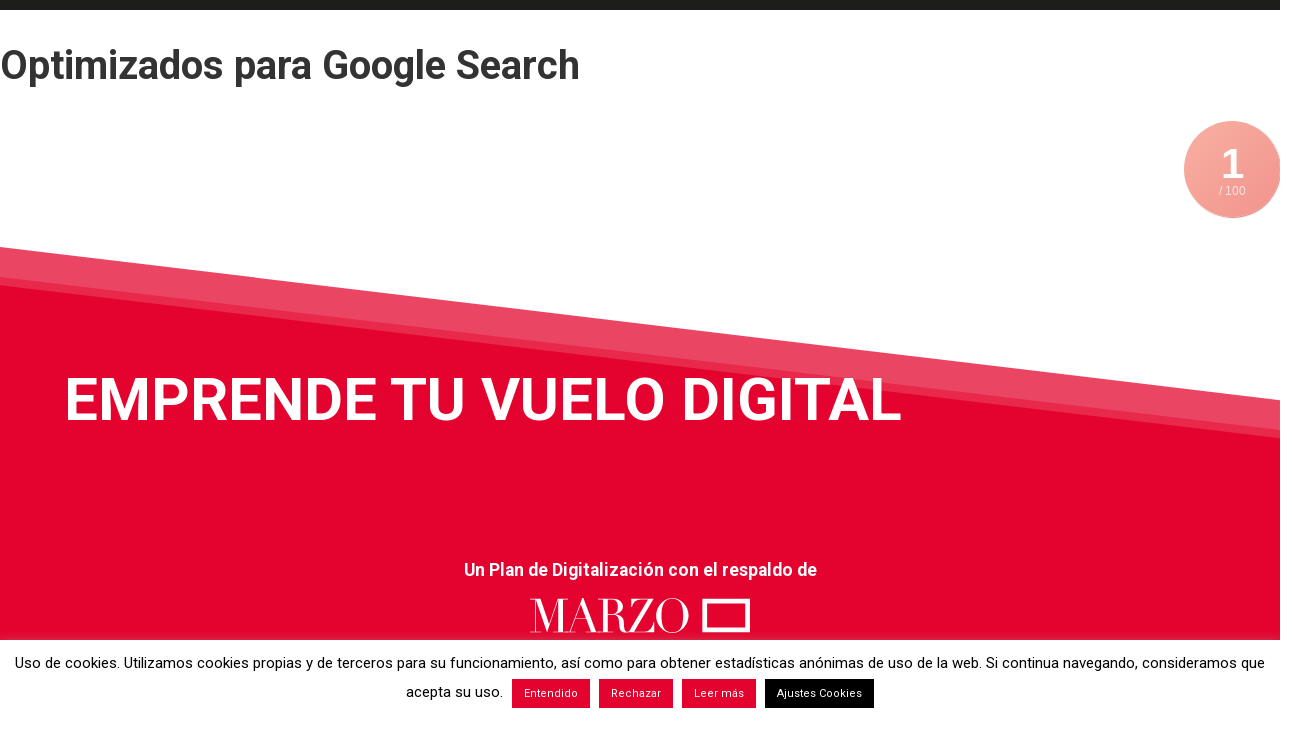

--- FILE ---
content_type: text/html; charset=utf-8
request_url: https://www.google.com/recaptcha/api2/anchor?ar=1&k=6LczeT8eAAAAAEokslDSsiG5gzkkcNlbCiWzSbB-&co=aHR0cHM6Ly9wbGFudnVlbG8uZXM6NDQz&hl=en&v=N67nZn4AqZkNcbeMu4prBgzg&size=invisible&anchor-ms=20000&execute-ms=30000&cb=d25y40t4s5xd
body_size: 48897
content:
<!DOCTYPE HTML><html dir="ltr" lang="en"><head><meta http-equiv="Content-Type" content="text/html; charset=UTF-8">
<meta http-equiv="X-UA-Compatible" content="IE=edge">
<title>reCAPTCHA</title>
<style type="text/css">
/* cyrillic-ext */
@font-face {
  font-family: 'Roboto';
  font-style: normal;
  font-weight: 400;
  font-stretch: 100%;
  src: url(//fonts.gstatic.com/s/roboto/v48/KFO7CnqEu92Fr1ME7kSn66aGLdTylUAMa3GUBHMdazTgWw.woff2) format('woff2');
  unicode-range: U+0460-052F, U+1C80-1C8A, U+20B4, U+2DE0-2DFF, U+A640-A69F, U+FE2E-FE2F;
}
/* cyrillic */
@font-face {
  font-family: 'Roboto';
  font-style: normal;
  font-weight: 400;
  font-stretch: 100%;
  src: url(//fonts.gstatic.com/s/roboto/v48/KFO7CnqEu92Fr1ME7kSn66aGLdTylUAMa3iUBHMdazTgWw.woff2) format('woff2');
  unicode-range: U+0301, U+0400-045F, U+0490-0491, U+04B0-04B1, U+2116;
}
/* greek-ext */
@font-face {
  font-family: 'Roboto';
  font-style: normal;
  font-weight: 400;
  font-stretch: 100%;
  src: url(//fonts.gstatic.com/s/roboto/v48/KFO7CnqEu92Fr1ME7kSn66aGLdTylUAMa3CUBHMdazTgWw.woff2) format('woff2');
  unicode-range: U+1F00-1FFF;
}
/* greek */
@font-face {
  font-family: 'Roboto';
  font-style: normal;
  font-weight: 400;
  font-stretch: 100%;
  src: url(//fonts.gstatic.com/s/roboto/v48/KFO7CnqEu92Fr1ME7kSn66aGLdTylUAMa3-UBHMdazTgWw.woff2) format('woff2');
  unicode-range: U+0370-0377, U+037A-037F, U+0384-038A, U+038C, U+038E-03A1, U+03A3-03FF;
}
/* math */
@font-face {
  font-family: 'Roboto';
  font-style: normal;
  font-weight: 400;
  font-stretch: 100%;
  src: url(//fonts.gstatic.com/s/roboto/v48/KFO7CnqEu92Fr1ME7kSn66aGLdTylUAMawCUBHMdazTgWw.woff2) format('woff2');
  unicode-range: U+0302-0303, U+0305, U+0307-0308, U+0310, U+0312, U+0315, U+031A, U+0326-0327, U+032C, U+032F-0330, U+0332-0333, U+0338, U+033A, U+0346, U+034D, U+0391-03A1, U+03A3-03A9, U+03B1-03C9, U+03D1, U+03D5-03D6, U+03F0-03F1, U+03F4-03F5, U+2016-2017, U+2034-2038, U+203C, U+2040, U+2043, U+2047, U+2050, U+2057, U+205F, U+2070-2071, U+2074-208E, U+2090-209C, U+20D0-20DC, U+20E1, U+20E5-20EF, U+2100-2112, U+2114-2115, U+2117-2121, U+2123-214F, U+2190, U+2192, U+2194-21AE, U+21B0-21E5, U+21F1-21F2, U+21F4-2211, U+2213-2214, U+2216-22FF, U+2308-230B, U+2310, U+2319, U+231C-2321, U+2336-237A, U+237C, U+2395, U+239B-23B7, U+23D0, U+23DC-23E1, U+2474-2475, U+25AF, U+25B3, U+25B7, U+25BD, U+25C1, U+25CA, U+25CC, U+25FB, U+266D-266F, U+27C0-27FF, U+2900-2AFF, U+2B0E-2B11, U+2B30-2B4C, U+2BFE, U+3030, U+FF5B, U+FF5D, U+1D400-1D7FF, U+1EE00-1EEFF;
}
/* symbols */
@font-face {
  font-family: 'Roboto';
  font-style: normal;
  font-weight: 400;
  font-stretch: 100%;
  src: url(//fonts.gstatic.com/s/roboto/v48/KFO7CnqEu92Fr1ME7kSn66aGLdTylUAMaxKUBHMdazTgWw.woff2) format('woff2');
  unicode-range: U+0001-000C, U+000E-001F, U+007F-009F, U+20DD-20E0, U+20E2-20E4, U+2150-218F, U+2190, U+2192, U+2194-2199, U+21AF, U+21E6-21F0, U+21F3, U+2218-2219, U+2299, U+22C4-22C6, U+2300-243F, U+2440-244A, U+2460-24FF, U+25A0-27BF, U+2800-28FF, U+2921-2922, U+2981, U+29BF, U+29EB, U+2B00-2BFF, U+4DC0-4DFF, U+FFF9-FFFB, U+10140-1018E, U+10190-1019C, U+101A0, U+101D0-101FD, U+102E0-102FB, U+10E60-10E7E, U+1D2C0-1D2D3, U+1D2E0-1D37F, U+1F000-1F0FF, U+1F100-1F1AD, U+1F1E6-1F1FF, U+1F30D-1F30F, U+1F315, U+1F31C, U+1F31E, U+1F320-1F32C, U+1F336, U+1F378, U+1F37D, U+1F382, U+1F393-1F39F, U+1F3A7-1F3A8, U+1F3AC-1F3AF, U+1F3C2, U+1F3C4-1F3C6, U+1F3CA-1F3CE, U+1F3D4-1F3E0, U+1F3ED, U+1F3F1-1F3F3, U+1F3F5-1F3F7, U+1F408, U+1F415, U+1F41F, U+1F426, U+1F43F, U+1F441-1F442, U+1F444, U+1F446-1F449, U+1F44C-1F44E, U+1F453, U+1F46A, U+1F47D, U+1F4A3, U+1F4B0, U+1F4B3, U+1F4B9, U+1F4BB, U+1F4BF, U+1F4C8-1F4CB, U+1F4D6, U+1F4DA, U+1F4DF, U+1F4E3-1F4E6, U+1F4EA-1F4ED, U+1F4F7, U+1F4F9-1F4FB, U+1F4FD-1F4FE, U+1F503, U+1F507-1F50B, U+1F50D, U+1F512-1F513, U+1F53E-1F54A, U+1F54F-1F5FA, U+1F610, U+1F650-1F67F, U+1F687, U+1F68D, U+1F691, U+1F694, U+1F698, U+1F6AD, U+1F6B2, U+1F6B9-1F6BA, U+1F6BC, U+1F6C6-1F6CF, U+1F6D3-1F6D7, U+1F6E0-1F6EA, U+1F6F0-1F6F3, U+1F6F7-1F6FC, U+1F700-1F7FF, U+1F800-1F80B, U+1F810-1F847, U+1F850-1F859, U+1F860-1F887, U+1F890-1F8AD, U+1F8B0-1F8BB, U+1F8C0-1F8C1, U+1F900-1F90B, U+1F93B, U+1F946, U+1F984, U+1F996, U+1F9E9, U+1FA00-1FA6F, U+1FA70-1FA7C, U+1FA80-1FA89, U+1FA8F-1FAC6, U+1FACE-1FADC, U+1FADF-1FAE9, U+1FAF0-1FAF8, U+1FB00-1FBFF;
}
/* vietnamese */
@font-face {
  font-family: 'Roboto';
  font-style: normal;
  font-weight: 400;
  font-stretch: 100%;
  src: url(//fonts.gstatic.com/s/roboto/v48/KFO7CnqEu92Fr1ME7kSn66aGLdTylUAMa3OUBHMdazTgWw.woff2) format('woff2');
  unicode-range: U+0102-0103, U+0110-0111, U+0128-0129, U+0168-0169, U+01A0-01A1, U+01AF-01B0, U+0300-0301, U+0303-0304, U+0308-0309, U+0323, U+0329, U+1EA0-1EF9, U+20AB;
}
/* latin-ext */
@font-face {
  font-family: 'Roboto';
  font-style: normal;
  font-weight: 400;
  font-stretch: 100%;
  src: url(//fonts.gstatic.com/s/roboto/v48/KFO7CnqEu92Fr1ME7kSn66aGLdTylUAMa3KUBHMdazTgWw.woff2) format('woff2');
  unicode-range: U+0100-02BA, U+02BD-02C5, U+02C7-02CC, U+02CE-02D7, U+02DD-02FF, U+0304, U+0308, U+0329, U+1D00-1DBF, U+1E00-1E9F, U+1EF2-1EFF, U+2020, U+20A0-20AB, U+20AD-20C0, U+2113, U+2C60-2C7F, U+A720-A7FF;
}
/* latin */
@font-face {
  font-family: 'Roboto';
  font-style: normal;
  font-weight: 400;
  font-stretch: 100%;
  src: url(//fonts.gstatic.com/s/roboto/v48/KFO7CnqEu92Fr1ME7kSn66aGLdTylUAMa3yUBHMdazQ.woff2) format('woff2');
  unicode-range: U+0000-00FF, U+0131, U+0152-0153, U+02BB-02BC, U+02C6, U+02DA, U+02DC, U+0304, U+0308, U+0329, U+2000-206F, U+20AC, U+2122, U+2191, U+2193, U+2212, U+2215, U+FEFF, U+FFFD;
}
/* cyrillic-ext */
@font-face {
  font-family: 'Roboto';
  font-style: normal;
  font-weight: 500;
  font-stretch: 100%;
  src: url(//fonts.gstatic.com/s/roboto/v48/KFO7CnqEu92Fr1ME7kSn66aGLdTylUAMa3GUBHMdazTgWw.woff2) format('woff2');
  unicode-range: U+0460-052F, U+1C80-1C8A, U+20B4, U+2DE0-2DFF, U+A640-A69F, U+FE2E-FE2F;
}
/* cyrillic */
@font-face {
  font-family: 'Roboto';
  font-style: normal;
  font-weight: 500;
  font-stretch: 100%;
  src: url(//fonts.gstatic.com/s/roboto/v48/KFO7CnqEu92Fr1ME7kSn66aGLdTylUAMa3iUBHMdazTgWw.woff2) format('woff2');
  unicode-range: U+0301, U+0400-045F, U+0490-0491, U+04B0-04B1, U+2116;
}
/* greek-ext */
@font-face {
  font-family: 'Roboto';
  font-style: normal;
  font-weight: 500;
  font-stretch: 100%;
  src: url(//fonts.gstatic.com/s/roboto/v48/KFO7CnqEu92Fr1ME7kSn66aGLdTylUAMa3CUBHMdazTgWw.woff2) format('woff2');
  unicode-range: U+1F00-1FFF;
}
/* greek */
@font-face {
  font-family: 'Roboto';
  font-style: normal;
  font-weight: 500;
  font-stretch: 100%;
  src: url(//fonts.gstatic.com/s/roboto/v48/KFO7CnqEu92Fr1ME7kSn66aGLdTylUAMa3-UBHMdazTgWw.woff2) format('woff2');
  unicode-range: U+0370-0377, U+037A-037F, U+0384-038A, U+038C, U+038E-03A1, U+03A3-03FF;
}
/* math */
@font-face {
  font-family: 'Roboto';
  font-style: normal;
  font-weight: 500;
  font-stretch: 100%;
  src: url(//fonts.gstatic.com/s/roboto/v48/KFO7CnqEu92Fr1ME7kSn66aGLdTylUAMawCUBHMdazTgWw.woff2) format('woff2');
  unicode-range: U+0302-0303, U+0305, U+0307-0308, U+0310, U+0312, U+0315, U+031A, U+0326-0327, U+032C, U+032F-0330, U+0332-0333, U+0338, U+033A, U+0346, U+034D, U+0391-03A1, U+03A3-03A9, U+03B1-03C9, U+03D1, U+03D5-03D6, U+03F0-03F1, U+03F4-03F5, U+2016-2017, U+2034-2038, U+203C, U+2040, U+2043, U+2047, U+2050, U+2057, U+205F, U+2070-2071, U+2074-208E, U+2090-209C, U+20D0-20DC, U+20E1, U+20E5-20EF, U+2100-2112, U+2114-2115, U+2117-2121, U+2123-214F, U+2190, U+2192, U+2194-21AE, U+21B0-21E5, U+21F1-21F2, U+21F4-2211, U+2213-2214, U+2216-22FF, U+2308-230B, U+2310, U+2319, U+231C-2321, U+2336-237A, U+237C, U+2395, U+239B-23B7, U+23D0, U+23DC-23E1, U+2474-2475, U+25AF, U+25B3, U+25B7, U+25BD, U+25C1, U+25CA, U+25CC, U+25FB, U+266D-266F, U+27C0-27FF, U+2900-2AFF, U+2B0E-2B11, U+2B30-2B4C, U+2BFE, U+3030, U+FF5B, U+FF5D, U+1D400-1D7FF, U+1EE00-1EEFF;
}
/* symbols */
@font-face {
  font-family: 'Roboto';
  font-style: normal;
  font-weight: 500;
  font-stretch: 100%;
  src: url(//fonts.gstatic.com/s/roboto/v48/KFO7CnqEu92Fr1ME7kSn66aGLdTylUAMaxKUBHMdazTgWw.woff2) format('woff2');
  unicode-range: U+0001-000C, U+000E-001F, U+007F-009F, U+20DD-20E0, U+20E2-20E4, U+2150-218F, U+2190, U+2192, U+2194-2199, U+21AF, U+21E6-21F0, U+21F3, U+2218-2219, U+2299, U+22C4-22C6, U+2300-243F, U+2440-244A, U+2460-24FF, U+25A0-27BF, U+2800-28FF, U+2921-2922, U+2981, U+29BF, U+29EB, U+2B00-2BFF, U+4DC0-4DFF, U+FFF9-FFFB, U+10140-1018E, U+10190-1019C, U+101A0, U+101D0-101FD, U+102E0-102FB, U+10E60-10E7E, U+1D2C0-1D2D3, U+1D2E0-1D37F, U+1F000-1F0FF, U+1F100-1F1AD, U+1F1E6-1F1FF, U+1F30D-1F30F, U+1F315, U+1F31C, U+1F31E, U+1F320-1F32C, U+1F336, U+1F378, U+1F37D, U+1F382, U+1F393-1F39F, U+1F3A7-1F3A8, U+1F3AC-1F3AF, U+1F3C2, U+1F3C4-1F3C6, U+1F3CA-1F3CE, U+1F3D4-1F3E0, U+1F3ED, U+1F3F1-1F3F3, U+1F3F5-1F3F7, U+1F408, U+1F415, U+1F41F, U+1F426, U+1F43F, U+1F441-1F442, U+1F444, U+1F446-1F449, U+1F44C-1F44E, U+1F453, U+1F46A, U+1F47D, U+1F4A3, U+1F4B0, U+1F4B3, U+1F4B9, U+1F4BB, U+1F4BF, U+1F4C8-1F4CB, U+1F4D6, U+1F4DA, U+1F4DF, U+1F4E3-1F4E6, U+1F4EA-1F4ED, U+1F4F7, U+1F4F9-1F4FB, U+1F4FD-1F4FE, U+1F503, U+1F507-1F50B, U+1F50D, U+1F512-1F513, U+1F53E-1F54A, U+1F54F-1F5FA, U+1F610, U+1F650-1F67F, U+1F687, U+1F68D, U+1F691, U+1F694, U+1F698, U+1F6AD, U+1F6B2, U+1F6B9-1F6BA, U+1F6BC, U+1F6C6-1F6CF, U+1F6D3-1F6D7, U+1F6E0-1F6EA, U+1F6F0-1F6F3, U+1F6F7-1F6FC, U+1F700-1F7FF, U+1F800-1F80B, U+1F810-1F847, U+1F850-1F859, U+1F860-1F887, U+1F890-1F8AD, U+1F8B0-1F8BB, U+1F8C0-1F8C1, U+1F900-1F90B, U+1F93B, U+1F946, U+1F984, U+1F996, U+1F9E9, U+1FA00-1FA6F, U+1FA70-1FA7C, U+1FA80-1FA89, U+1FA8F-1FAC6, U+1FACE-1FADC, U+1FADF-1FAE9, U+1FAF0-1FAF8, U+1FB00-1FBFF;
}
/* vietnamese */
@font-face {
  font-family: 'Roboto';
  font-style: normal;
  font-weight: 500;
  font-stretch: 100%;
  src: url(//fonts.gstatic.com/s/roboto/v48/KFO7CnqEu92Fr1ME7kSn66aGLdTylUAMa3OUBHMdazTgWw.woff2) format('woff2');
  unicode-range: U+0102-0103, U+0110-0111, U+0128-0129, U+0168-0169, U+01A0-01A1, U+01AF-01B0, U+0300-0301, U+0303-0304, U+0308-0309, U+0323, U+0329, U+1EA0-1EF9, U+20AB;
}
/* latin-ext */
@font-face {
  font-family: 'Roboto';
  font-style: normal;
  font-weight: 500;
  font-stretch: 100%;
  src: url(//fonts.gstatic.com/s/roboto/v48/KFO7CnqEu92Fr1ME7kSn66aGLdTylUAMa3KUBHMdazTgWw.woff2) format('woff2');
  unicode-range: U+0100-02BA, U+02BD-02C5, U+02C7-02CC, U+02CE-02D7, U+02DD-02FF, U+0304, U+0308, U+0329, U+1D00-1DBF, U+1E00-1E9F, U+1EF2-1EFF, U+2020, U+20A0-20AB, U+20AD-20C0, U+2113, U+2C60-2C7F, U+A720-A7FF;
}
/* latin */
@font-face {
  font-family: 'Roboto';
  font-style: normal;
  font-weight: 500;
  font-stretch: 100%;
  src: url(//fonts.gstatic.com/s/roboto/v48/KFO7CnqEu92Fr1ME7kSn66aGLdTylUAMa3yUBHMdazQ.woff2) format('woff2');
  unicode-range: U+0000-00FF, U+0131, U+0152-0153, U+02BB-02BC, U+02C6, U+02DA, U+02DC, U+0304, U+0308, U+0329, U+2000-206F, U+20AC, U+2122, U+2191, U+2193, U+2212, U+2215, U+FEFF, U+FFFD;
}
/* cyrillic-ext */
@font-face {
  font-family: 'Roboto';
  font-style: normal;
  font-weight: 900;
  font-stretch: 100%;
  src: url(//fonts.gstatic.com/s/roboto/v48/KFO7CnqEu92Fr1ME7kSn66aGLdTylUAMa3GUBHMdazTgWw.woff2) format('woff2');
  unicode-range: U+0460-052F, U+1C80-1C8A, U+20B4, U+2DE0-2DFF, U+A640-A69F, U+FE2E-FE2F;
}
/* cyrillic */
@font-face {
  font-family: 'Roboto';
  font-style: normal;
  font-weight: 900;
  font-stretch: 100%;
  src: url(//fonts.gstatic.com/s/roboto/v48/KFO7CnqEu92Fr1ME7kSn66aGLdTylUAMa3iUBHMdazTgWw.woff2) format('woff2');
  unicode-range: U+0301, U+0400-045F, U+0490-0491, U+04B0-04B1, U+2116;
}
/* greek-ext */
@font-face {
  font-family: 'Roboto';
  font-style: normal;
  font-weight: 900;
  font-stretch: 100%;
  src: url(//fonts.gstatic.com/s/roboto/v48/KFO7CnqEu92Fr1ME7kSn66aGLdTylUAMa3CUBHMdazTgWw.woff2) format('woff2');
  unicode-range: U+1F00-1FFF;
}
/* greek */
@font-face {
  font-family: 'Roboto';
  font-style: normal;
  font-weight: 900;
  font-stretch: 100%;
  src: url(//fonts.gstatic.com/s/roboto/v48/KFO7CnqEu92Fr1ME7kSn66aGLdTylUAMa3-UBHMdazTgWw.woff2) format('woff2');
  unicode-range: U+0370-0377, U+037A-037F, U+0384-038A, U+038C, U+038E-03A1, U+03A3-03FF;
}
/* math */
@font-face {
  font-family: 'Roboto';
  font-style: normal;
  font-weight: 900;
  font-stretch: 100%;
  src: url(//fonts.gstatic.com/s/roboto/v48/KFO7CnqEu92Fr1ME7kSn66aGLdTylUAMawCUBHMdazTgWw.woff2) format('woff2');
  unicode-range: U+0302-0303, U+0305, U+0307-0308, U+0310, U+0312, U+0315, U+031A, U+0326-0327, U+032C, U+032F-0330, U+0332-0333, U+0338, U+033A, U+0346, U+034D, U+0391-03A1, U+03A3-03A9, U+03B1-03C9, U+03D1, U+03D5-03D6, U+03F0-03F1, U+03F4-03F5, U+2016-2017, U+2034-2038, U+203C, U+2040, U+2043, U+2047, U+2050, U+2057, U+205F, U+2070-2071, U+2074-208E, U+2090-209C, U+20D0-20DC, U+20E1, U+20E5-20EF, U+2100-2112, U+2114-2115, U+2117-2121, U+2123-214F, U+2190, U+2192, U+2194-21AE, U+21B0-21E5, U+21F1-21F2, U+21F4-2211, U+2213-2214, U+2216-22FF, U+2308-230B, U+2310, U+2319, U+231C-2321, U+2336-237A, U+237C, U+2395, U+239B-23B7, U+23D0, U+23DC-23E1, U+2474-2475, U+25AF, U+25B3, U+25B7, U+25BD, U+25C1, U+25CA, U+25CC, U+25FB, U+266D-266F, U+27C0-27FF, U+2900-2AFF, U+2B0E-2B11, U+2B30-2B4C, U+2BFE, U+3030, U+FF5B, U+FF5D, U+1D400-1D7FF, U+1EE00-1EEFF;
}
/* symbols */
@font-face {
  font-family: 'Roboto';
  font-style: normal;
  font-weight: 900;
  font-stretch: 100%;
  src: url(//fonts.gstatic.com/s/roboto/v48/KFO7CnqEu92Fr1ME7kSn66aGLdTylUAMaxKUBHMdazTgWw.woff2) format('woff2');
  unicode-range: U+0001-000C, U+000E-001F, U+007F-009F, U+20DD-20E0, U+20E2-20E4, U+2150-218F, U+2190, U+2192, U+2194-2199, U+21AF, U+21E6-21F0, U+21F3, U+2218-2219, U+2299, U+22C4-22C6, U+2300-243F, U+2440-244A, U+2460-24FF, U+25A0-27BF, U+2800-28FF, U+2921-2922, U+2981, U+29BF, U+29EB, U+2B00-2BFF, U+4DC0-4DFF, U+FFF9-FFFB, U+10140-1018E, U+10190-1019C, U+101A0, U+101D0-101FD, U+102E0-102FB, U+10E60-10E7E, U+1D2C0-1D2D3, U+1D2E0-1D37F, U+1F000-1F0FF, U+1F100-1F1AD, U+1F1E6-1F1FF, U+1F30D-1F30F, U+1F315, U+1F31C, U+1F31E, U+1F320-1F32C, U+1F336, U+1F378, U+1F37D, U+1F382, U+1F393-1F39F, U+1F3A7-1F3A8, U+1F3AC-1F3AF, U+1F3C2, U+1F3C4-1F3C6, U+1F3CA-1F3CE, U+1F3D4-1F3E0, U+1F3ED, U+1F3F1-1F3F3, U+1F3F5-1F3F7, U+1F408, U+1F415, U+1F41F, U+1F426, U+1F43F, U+1F441-1F442, U+1F444, U+1F446-1F449, U+1F44C-1F44E, U+1F453, U+1F46A, U+1F47D, U+1F4A3, U+1F4B0, U+1F4B3, U+1F4B9, U+1F4BB, U+1F4BF, U+1F4C8-1F4CB, U+1F4D6, U+1F4DA, U+1F4DF, U+1F4E3-1F4E6, U+1F4EA-1F4ED, U+1F4F7, U+1F4F9-1F4FB, U+1F4FD-1F4FE, U+1F503, U+1F507-1F50B, U+1F50D, U+1F512-1F513, U+1F53E-1F54A, U+1F54F-1F5FA, U+1F610, U+1F650-1F67F, U+1F687, U+1F68D, U+1F691, U+1F694, U+1F698, U+1F6AD, U+1F6B2, U+1F6B9-1F6BA, U+1F6BC, U+1F6C6-1F6CF, U+1F6D3-1F6D7, U+1F6E0-1F6EA, U+1F6F0-1F6F3, U+1F6F7-1F6FC, U+1F700-1F7FF, U+1F800-1F80B, U+1F810-1F847, U+1F850-1F859, U+1F860-1F887, U+1F890-1F8AD, U+1F8B0-1F8BB, U+1F8C0-1F8C1, U+1F900-1F90B, U+1F93B, U+1F946, U+1F984, U+1F996, U+1F9E9, U+1FA00-1FA6F, U+1FA70-1FA7C, U+1FA80-1FA89, U+1FA8F-1FAC6, U+1FACE-1FADC, U+1FADF-1FAE9, U+1FAF0-1FAF8, U+1FB00-1FBFF;
}
/* vietnamese */
@font-face {
  font-family: 'Roboto';
  font-style: normal;
  font-weight: 900;
  font-stretch: 100%;
  src: url(//fonts.gstatic.com/s/roboto/v48/KFO7CnqEu92Fr1ME7kSn66aGLdTylUAMa3OUBHMdazTgWw.woff2) format('woff2');
  unicode-range: U+0102-0103, U+0110-0111, U+0128-0129, U+0168-0169, U+01A0-01A1, U+01AF-01B0, U+0300-0301, U+0303-0304, U+0308-0309, U+0323, U+0329, U+1EA0-1EF9, U+20AB;
}
/* latin-ext */
@font-face {
  font-family: 'Roboto';
  font-style: normal;
  font-weight: 900;
  font-stretch: 100%;
  src: url(//fonts.gstatic.com/s/roboto/v48/KFO7CnqEu92Fr1ME7kSn66aGLdTylUAMa3KUBHMdazTgWw.woff2) format('woff2');
  unicode-range: U+0100-02BA, U+02BD-02C5, U+02C7-02CC, U+02CE-02D7, U+02DD-02FF, U+0304, U+0308, U+0329, U+1D00-1DBF, U+1E00-1E9F, U+1EF2-1EFF, U+2020, U+20A0-20AB, U+20AD-20C0, U+2113, U+2C60-2C7F, U+A720-A7FF;
}
/* latin */
@font-face {
  font-family: 'Roboto';
  font-style: normal;
  font-weight: 900;
  font-stretch: 100%;
  src: url(//fonts.gstatic.com/s/roboto/v48/KFO7CnqEu92Fr1ME7kSn66aGLdTylUAMa3yUBHMdazQ.woff2) format('woff2');
  unicode-range: U+0000-00FF, U+0131, U+0152-0153, U+02BB-02BC, U+02C6, U+02DA, U+02DC, U+0304, U+0308, U+0329, U+2000-206F, U+20AC, U+2122, U+2191, U+2193, U+2212, U+2215, U+FEFF, U+FFFD;
}

</style>
<link rel="stylesheet" type="text/css" href="https://www.gstatic.com/recaptcha/releases/N67nZn4AqZkNcbeMu4prBgzg/styles__ltr.css">
<script nonce="XvdBq3JmJaM8d9AXPZ75wg" type="text/javascript">window['__recaptcha_api'] = 'https://www.google.com/recaptcha/api2/';</script>
<script type="text/javascript" src="https://www.gstatic.com/recaptcha/releases/N67nZn4AqZkNcbeMu4prBgzg/recaptcha__en.js" nonce="XvdBq3JmJaM8d9AXPZ75wg">
      
    </script></head>
<body><div id="rc-anchor-alert" class="rc-anchor-alert"></div>
<input type="hidden" id="recaptcha-token" value="[base64]">
<script type="text/javascript" nonce="XvdBq3JmJaM8d9AXPZ75wg">
      recaptcha.anchor.Main.init("[\x22ainput\x22,[\x22bgdata\x22,\x22\x22,\[base64]/[base64]/[base64]/[base64]/[base64]/UltsKytdPUU6KEU8MjA0OD9SW2wrK109RT4+NnwxOTI6KChFJjY0NTEyKT09NTUyOTYmJk0rMTxjLmxlbmd0aCYmKGMuY2hhckNvZGVBdChNKzEpJjY0NTEyKT09NTYzMjA/[base64]/[base64]/[base64]/[base64]/[base64]/[base64]/[base64]\x22,\[base64]\\u003d\\u003d\x22,\[base64]/w4fDlAkZImrCh1FewrTCiGzDtHPDrsKQVnYNw7TCqR7Dgi3Di8K0w7nCsMKyw6pjwpJMBTLDl1l9w7bCkcK9FMKAwojCnsK5wrcxK8OYEMKZwoJaw4sDRQcnfxfDjsOIw5vDhxnCgWjDplTDnkgyQFE+aR/CvcKHUVwow5bCsMK4wrZzH8O3wqJmWDTCrGEsw4nCkMO8w5TDvFkkcw/CgElRwqkDDMOowoHCgxXDusOMw6EnwqoMw69Xw5IewrvDn8Otw6XCrsOJF8K+w4drw6PCpi4IccOjDsK1w4bDtMKtwqPDpsKVaMKhw7DCvydowod/wpt3eA/DvVHDmgVsRjMWw5tUE8OnPcKSw7dWAsK0McOLaggTw67CocKiw4nDkEPDmjvDin5jw4ROwpZCworCkSRfwp3Chh8BB8KFwrNXwq/CtcKTw4oiwpIsAcKWQETDj35JMcK1BiMqwo/CscO/bcO3C2Ihw5NYeMKcF8KIw7Rlw7XCqMOGXSYew7c2wpnCshDCl8ODTMO5FRzDl8Olwop2w58Cw6HDqXTDnkRUw4gHJh/DuycAL8OGwqrDsWwfw63CnsO/alwiw6HCo8Ogw4vDscO+TBJzwpEXwojCpgYhQBrDnQPCtMO6wrjCrBZ2CcKdCcOswrzDk3vCiEzCucKiGlYbw71FFXPDi8OqVMO9w7/[base64]/[base64]/DtMOkDQvDtcKGwqbDgsORBcKDwpfDhVTDgMKIw6jDjSLDr3HCkcOCDsKgw4Q8aThVwpFNBjsfwpDCscKCw57DtcKowprDhsKIwoNOY8K9w6vCtcO5wrQdYS7DlFotD1ERw500woRpwoPCskrDmTQfDCDDncOHd3XCry7DtsKwL0bDiMKUwq/[base64]/ChMK0wqJRIcORaMKDwoQiwp3CjsKESFrDksKzw5zDo108wqU0acKPwpBsdXTDhsK5OEhrw5vCt2BMwozDqX7CmR/[base64]/Dt8KuwrE/[base64]/Y8OtF8KBwqdhDMOVw6/DtsKiLyNcw6V3w4fCtTZfw77CrcKyNR/DosKAwoQcH8O0VsKXw5DDlMOMIsOgTy59wo41PsOhVcKYw7/DvwxCwqxNEylkwoTDrMKBc8OiwrgZw4bDg8Ojwp3Cow0GKMKIaMO/PAPDil3Ct8O0wrPDo8KmwpPDlcOlBWgfwp9RcQBSbsOMfB7Cu8O1C8KuUMK2w4/CpHfDpzAzwp5Yw4NDwrjDrHhyCsOowobDoHllw4Z9MMK3wrzCpMOZw6RxOMK4akRBw7jDrMKjX8O8dMKcNMKywoU+w6DDkks1w55xFjsww4rDvcO8wrbCnyx7WMOZw6DDmcK/[base64]/woQVwqDCqsKqwrglw40tC8O6HsK3wrxHJMKewpfCucKyw49Qw5Frw6wNwphWA8OMwpJSCDbCrEAAw7zDpB3CpMOMwog1DXrCojxjwqJFwqANHsOkbsOEwoEVw4J4w51/wqxvImzDhCrCtSHDmX1Sw5TDq8OmYcOSwo7CgMKdwrTCrcKOwoLCtMOrw5zDk8OYA2dbWVRvwoLCtw15XMKQOMKxFsOCw4IIw7nDuH9fwr8/w55LwoBUOmABw7xRYnYVR8KQA8OhYXMhw43Ct8O9w5rCt00XKcOKASLCtsO0TsKqXk3DvcOew4AiZ8Ozb8K/wqF1KcOcWcKLw4MIw5ZbwojDm8Ofwp7CtWbCr8O1w6pyO8OrPcKCZ8KbaGbDmcO/[base64]/[base64]/IAk0w6vCg8KPwqJhw78nw5bCnFxTw4Q7OgxQw6LDpcKPwqfClUXDokxYNMK2e8O6woLDq8Kww6QxAyZPSj5OeMObbMKkCcO+MkLClMKwb8KwOMK9woHDjDnCgw4rP1Aww5bDq8OKFQzCvcKDLUPCr8K2TB7ChC3DnmnCqBvCvcK9wpwrw6TCkQZ4cW/[base64]/CucKkAsKgA8KPNnFxwrlsw7x6SMOXwobCvMK6w7lUJMKkQycrw4spw4vCqjjDkMKfw4E+wpfCtsKMC8KSEsKLPlQIw71mKSfCiMKQLGMSwqXCmsKDIcORIinDsGzCvx5UfMKoasK6RMO8NcKIAcKQI8KCw4jCoCvDj0/DnsKEQ0XCoFrCuMKUIcKBwp/ClMO2w5d/wrbCiWUJTkrDq8OMwoXDpTLCicKSw4seLsOTN8OtU8Kmw71Cw6vDs0HCrHHClXXDvCXDhCzDl8O8wrZjw4fDjsOxwoBRw6l5wochw4UTw6nDtMOUa0/DjW3CuCTCh8OkQsONe8K9McOAV8O4AcK5NQZYHA/Cm8O9FsOewqNSaicqJcOBwoFbZ8OFOMODHMKVwpPDjMO6wr0FScOnQCzCjgbDmEzDsULDpmMewrwqQCsbFsKqw7nDmlvDsHFUw6/CkVfDncOadcKDwqZswoDDv8OAwrMSwrjCtMKBw5NFw41ewonDisKAw47CkyXDgBLCrsOQSBfCuMKoIcOoworCnFjDiMKsw45/[base64]/Cmn7DvnTDo8O9BjbDvMO+N8O0QMOWLXtTw4/Cq13Dlicfw6LCr8KlwoAVPcO/[base64]/[base64]/Dh8Opbg8mETpjw6htY3YJwrI3w5oOWH3CvcKzwqFBwo5CTD3CrMODQSjCowZVwrLCpMO4VgXDs3kFwr/DmcO6w5rDuMK2w4wHw51TRRclLsKlw5DDni/[base64]/DkmrDr0bDiMOrAwBsIld0bsK3wrzCn2tbOg00w4LClcOIB8Ocw7Ykc8OZFngMGXrDv8KmNADDljF/aMO7w7/CkcOzTcKIIcOIcgXDqMO9w4TDgj/[base64]/eMKbTRjCm8OTwqXDt1pPesKUVcOAwoIXwonCn8OMf2AHwrnCosKxwqAuaXnCtsKuw4huw4jCg8OUPcOdXSJlwpDCtcOIw49bwpbCggvDqhEJfsKzwqs/PnkqGMKUBMORwo/[base64]/CmMOOG8KGw78FwqHDmxHDoT3DlTJRw789wo/DmsO0w40PIGzDs8OJwonDvk5Yw6TDpsKJNcKHw5rDoh3Dj8Onw4zCvsK1wqTDvcONwrXDlVzCjMOIw7wqRDJJw7zCm8Omw6jDsS0ZOi/Ch3xFX8KVcsO8w7DDsMKMwqtZwotDFcOWVw/CjCvDhnXCqcKrAsOIw5FgacOnbMKxwrbClsK5PcOIW8O1w4XDuhhrFcKKQGjCrR7DsHnCh1Epw5AHWVTDucKZwpHDj8K0PsKuPMKwecKnS8KXPEd9w6YCX0wJwqTCgsOeLTHDqcKnVcOYw5J0w6JwfsOZwq/DgMKiJMOSOg3DksKJXQRyTGvCi0wRw600wpLDhMK6XMKvRMK0wrtWwpEJKnJWWCrDicOmw5/DjsK5RFxrB8OKPBwTw69MM01MCMOPbcOpLjXCqTzCk3ZNwpvCg0bDjC/CmGZNw6ddWTIfKsKOU8KiLhJaLgpSHMO8wpbDtjTDjMO6w5TDvljCksKfwo4cD2LCosKQBsKJK2ttw7VKwo3CvMKmw5/Cq8KYw5F4fsOgw79NWcOlE1xALEDDtmnCrBTDmcKawoLCicKUwpPCly8ZKcO/aVTDrcOswptRInTDqQLDpRnDmsKRworDpsOdw7VnEmfCqDHDoWRDD8K7wo/Dky/DtyLCrj43NsOiw6k2EztVE8KcwoU6w57CgsO2woRuwrbDhAoCwoDCh0/CpcKJwpkLZRrCp3DCgnTCh07CusOUwrV5woPCpWJVD8KgbSvDgjtvAkDCmXfDosOMw43CosOMw5rDhC/ChUE0f8OgwpDCp8O3ZsKXw7FAw5HDrsKlwqUPwrcaw4F6EcOUw6pld8KEwq8rw71KU8Kuwr5Hw7jDlEl9w5nDv8OtXW7CuSZKaQDCksOMXcOQw5vCncONwpVVLzXDvcKSw6/[base64]/Dpl0FUsKMOcKLVsKlZ8O3w4J0DsK4w6Y3woDDrQp8wq4GMcOqwpEQAz9cwoQVf3XCjk5+woVjAcOaw6/[base64]/[base64]/[base64]/Dnn3Csx7DgG95w49Ra8OrwrnDoUxZwo04w5R0eMO0woEfTg/DiATDv8KHwrhjNMK+w6F5w4lOwo9vw5UFwrgQw6/CgsKZB3fCpWZfw5Qcwr3DrX3Cg0hbw7l1w70mwrUUw53CvCsQNsKFQ8OMwr7ChcOqw64+wr/Cv8K2w5DCo312w6Yqw7nDhn3CoTXDvAXCmFDCpsKxw5LDm8OfGGcYwrx4woPDrWjDkcKtwqbDvEZ4DVvCv8OuaFxeAsOdXlkgwrzDpWLCmsK9TyjCqsOyNMKKw6HCqsOrwpTDmMKUw6/Dl3pswr98KsKowpxGwpJBwqDDoTfDqMOmLTjCisKLKHbDq8ORLmVAV8KLesKHwr7Dv8Ogw7HDux0iDXbCssKSwrE6w4jChUzCqMOtw7bDvcOpw7AFw4LDisOJXHjDklttBSPDjBR3w6xbAH/DtR/CicKQS2LDmMKbwqdEKQJdLcOuB8Kvw5fDmcKtwqXCnXEjUxHCq8OEIMOcwrhJbiHDnsKKwpPCoDoTB0vDpMOXQ8OewpjDjBkdwpd4wpDDo8OfZMO5wpzCjELCq2IZw7DDtgERwrLDlcKswqPCnsKYQ8OHwrbCg03CsWTCoXB0w6/Du1jCkMKSN1YMHcO+w7PDvgRCPlvDtcOeFsKGwo/DqDDDmMOJBMOZH05gZ8O6TcOVTCgwQMO9aMK+wo/CmsOGwqXDkBFgw4pKw77CiMO1BMKTScKqI8OCFcOKd8K2w7nDhzzDkV3DqjRIH8Kgw7rCmsOAwojDrcKUVsOjwrPCpFQjCmnCnifCmTVxL8K0w57DjwbDoVYYNsOVw7h5wpdkAS/Csn9qS8KwwqHDmMOFw5l/ZMKvJsKXw7NcwqkYwqnDgMKuwqMaemDClMKKwrcywroyNMOFesKTw5vDnDF4ZsOcBMO3w5fDp8OeUDpxw6zDnh/Dt3fDjlBCHmUaPCDDmcOcQAJVwrPCjkPDnGjCk8K2wpjDkcOwTzHCtCnCgD1zYi3CoEDCuBXCvsOOPQjDtcOuw4bDl2Rpw6l6w6/DnS7DhMORF8OOw6DCocOUw7zDpFZ6w4rCuV4tw5LCqcKDwqjDnn42wp3CtnDCucKGHMKIwpvDum1FwqFdVlTCg8Kmwo4ewrxGd3V8w7LDsGtjwphUwpvDtU4DYApvw50kworDlF8Vw7QTw4fDsUzCn8OwRcOrwoHDsMKecMOqw4E/QMKGwp4JwrFew5PDiMOFQFB3wq/CvMO5wpkTw7DCgyDDmMKaEg/DlUdgwr/CicKywqxCw4JhZ8KfZU9KA2pTDcObH8KFwp1YVznDosKOJ2jCpMOTw5XDhsK6w5dffcKuKMKwBsOtRhcfw5F1TQPDs8OIwpsWwoAzPisNwrzCpDbDqsOYwp5+wrJdEcKfV8KEw4k/w5gsw4DDgS7DscOJOyhvw4nDt03CiXfDlXrDnUjCqifCs8OlwpgDeMOSS0NFPsKIXsKSAxRmJAPChi7Dq8Ocw7rCkyJMwpEXSHslw7EXwrJ3wq/ChX/DiHJGw4IjGW7Cn8K0w7rCnsOyPQpaesK2OXc7woxeaMKWe8OFf8K+wpJww4fDn8Kzw7Rdw7ptQ8KIw4/CsXjDoA9+w57ChsOoC8KGwp51S3nCihnCr8K/P8O2YsKTNRzCgUE4FsK6wrnCu8Osw49+w7PCusKhHcOWMi45BMK9ShNlW17CosKfw591wrnDtQDDlMOceMKuw6wtTMK0w5XDlcKTGy/[base64]/CsXrDvMOWw5jDr8Ouw4ZmC8OxwowCw68GwroFQsO6IsOLw6HDnMKQw5TDvH3ChsOQwoPDosKww4dzfyw5wpTChFbDocKbYWB4bcObdSVyw7rDvsOKw5DDsh16wpJlw5d2w4XDtsKoP04pw5fCkcODQsO7w6McIDLCgcOnDgk/w5R4ZMKLwrHCmB7CtmPDhsOeNXbCs8O5w4fCpcOUUEDCqcOUw5E6bm/Cl8KewrMNwoLCnlIgfnXCj3HCp8OzcBrCkMKXFltSEMOeAcKiGcOqwqUIwq/CmRtRBMKMGMOuL8KBA8OBeT3CrUfChmnDgMKmDMO/FcKSw7BGWsKNScO3wpplwqwDBnI3YcOaex7CisK/wrfDisKIw7DCvMOkOMKETMKWccOUZMOOwqVywqfCvnXCm1xxYlXCrsKpYF3CuRUEXj/DvW4Dw5QjC8KjdXjCgCwgwp0vwrfCnDnDg8Ojw6pWw6cow7glXy/DrMO2wrkaQ3gCwo/CijDCjsOJFcOBI8OUwqfCiCxaGChncwTCm1jDkhbDu0nDp2JtbxQaecKHHB/DnmPCj0/DmsK+w7HDkcOVesKIwoUQMsOmN8KFwpDChETCqBJeY8KrwrUDIUpBWWsDMMODW3HDqMOXwoYiw5pXwqJaJzLCmgjCgcO/w4rCsFkRw5TCkndTw7jDuyzDoTUmFxnDnsKdw63CqMKKwpFww63DnD7CicO5w5LCuGLCjDvCssOAeChAMMOkwqFZwq3DpUJLw51OwpU+M8OYw6IgTi7CtcKzwqxmwrpOZcOeNMKuwodRw6U5w4pBw5/CmwjDvcOJTVvDlgJ7w5fDtMO+w7RNKDLDuMK4w7xVwpReHQnDnWQpw7PCm2xdwp02w7/DpkzDnMKBVyQOwpYSwp8yY8Oqw5xIw5bDosKqNxApUnkCXQgbDCnDgcO1DFdTw6TDrsO9w7PDlMOCw7Znw5/CrsOsw7DDvMO3FEZdwqVxIMOpwovDkErDgMKjw7Yiwqx8GsOQUMKWNzDDhcKow4DCo2UVMiw8w61rWcK7w6TDu8OacmEhw6pzIsOaeB/DocKcwpw1HsO+aW3DjMKQA8KjK1UQUMKLEjY4AQxtwpHDpMOfO8O/wpJfeCTCiWPCvMKXUA4Qwq8TLsOedjDDh8KxZxpuw67DvcKyJGtaLcKtwpFsKlRnXMKCOUnChXjCjwRkQBvCvQEDw6pLwo0BOQIMU3bDjMOcwqkUNcOcDhpRdMKaYiZvwpoUw53DoDtYVkbDhALDncKtAsKowp/[base64]/[base64]/ChkfDs8O/w7/CmBDDkcKxFcOww6Irw6TDh8Ogw7FfJcOYGsO9w4jCgypoCwPDqQjCm1zDncK5Q8O3Pwkkw7N8I3fDtMORbMKtw4cgw7o8wqgdwq/DnsK4wrPDuCM/[base64]/DrMKuwpvCv8OMwqzCpw/DpsOlAwFmSQFcw7LDtxvDpcKeS8OIL8OLw5zCmsOpN8Kow6nDhUzDosOwV8OveTfDlVA4wocrwp07Z8OSwrnCnzhhwopdNSpswoHCsm/CjsOLBMOsw7vDgBUkSX7DnDhSThLDokxnw5QJRcO6woAzRMKlwpIrwpE/JsK6G8O2w4bDtsKUwo0WIGzDvX7ClWU6enI/w6Y2wqTCt8KXw5htcMOcw6HCmS/CuC3Dr3XCnMKbwoFNwpLDosO5dsONS8K1wrM5wo5mLDPDiMOfwqTClMKtMGPDucKKwpzDhg4Lw4g1w7t/w598KVQVw4fCgcKpczl8w68EaHB8KcKRQMOZwoI6TDTDhMOMeF7CvF40D8O7OnbCtcOEGcKsEj85SxfDmcKnR3FDw7XCjFPCjcK6JUHDnsOYFVpZwpBbwqs1wq0Mw79KHcOOBV3CisKCAMOFcjdewpHDjlTCo8Oiw5F8wowif8Kgw5RFwqNYwprDhcK1wp8OECBDw6/ClcOgTcKVYlHDgQ9Fw6HCi8KUw5A1NCxPw63DqMOMezxMwo/Dl8O8RcOXw6TDniB9cUfCscO9bMKxwonDlATCjsO3wpLCpMOVYH5ia8KAwrMywoTChMKOwqzCvB7DvMKAwpwIKcO5woN5PsKZwr9SAcK8B8Kfw7YlMMKVG8Ofw5PDiF0JwrEdwr4uwrUhIsOXw7xyw40sw4N8wr/Cs8OrwqN1OXbDmcKzw7UNVMKKw6oawoINw7bCr2jCqzhpw4jDp8Ovw7Qkw5s3KcK4bcK5w7TCuSLDkV3Dm1vDuMK1GsOfR8KbJ8KEG8Ouw6oEw7jCicKow4TCo8OjwpvDnsOrSjgFw4ZmbcOSLTTDksKiZA/Cp2E8VsKiJMKfesKUw4x4w4Euw7lew6NyRF4DLxDChXw2wr/Dj8K9YADDmBvDkMO4wr5/wr3DtkTDrsKZMcOCOlkrCMOVbcKJLifDq0bCtlFsS8Kmw6PDmsKowrTDjwPDlMKqw4zDjGrCnC5tw4YLw5IZwr1qw5rDucKcw7PCiMOPw4w9Gg4fKmTCj8OIwoEjb8KhYE4Iw7wGw5nDvcKMwoQfw7N4wp/[base64]/CpDbCmcKuRcOLwpx1w4V/w7oULsKdUgvDlTxow4zCg8ONZ33CpzZswr4zGMOZwq/Dpm/Cq8OGQB/[base64]/CvMKvLcK3w7TCgcK3w6jDnQPDhcORUEl/aBXCl0RHw7s/wr4zw5LCnmRaM8KvdcOSUMOrwpsmHMOzw6HCgMO0EBzDs8Osw5kUd8KJJkdNwpN+EsOdSjMrc1x7wr4xGBtUeMKUQcOFacKiwq/Dh8OuwqV9wpszKMOcw7Y1FQsUwojCi0Q6IcKqcWQhwq/DicK+w6J6w7PCg8KsYcOxw5PDpRzDlsORK8ONw6/DlULCtwnCt8OFwqsEwonDi3/CjMOZU8OuQjjDi8OFCMKhFsO/w7kgw69iw68kUGLCrW7DmC3DkMOcAFtnKgnCq3cIwrs5RibCjcK6RigSMMKUw4Bjw63CmWPDiMKdw41Xw6vDlMO/wrJEEsOFwq5lw6jDtcOeWVTCmRbDv8O9wpBQVQ/CpcK5OxXDk8OcT8KHeRpLdcKQwofDvsKqLkzDl8OFwrU1RkvDnMOKLC3Cq8KOWx/Dp8K8wo5pwofDt0/[base64]/AgN7wqVEwprDmsKkdcO2FhLDisKhPGQuRcKCHMOSw6/[base64]/[base64]/[base64]/CrsOgZF3CoVfDoyAZw5RFK8KXwrVKw4TCk342w7HDgcKuwrJae8K6wr/[base64]/DpsOxGcO/w5waw5BNRcOJw6seBcOuwogjNDPDicK/fsOSw6HDjMOeworCri/DtMOVw7N8A8OTdMORbAzCozjCmMKSGXLDlcKYE8KTGFrDqsOzJz8TworDicOVDsOEMk7ClnjDi8KowrbDp0BXUyIvwrsowrsqw5zCkXPDj8K1wrPDtTQNOR09wo0mIA80XGjCmMKRGMK5Jm1HQj3DqsKjFVrDscK/fEfDjMOyDMObwqgjwpAqUT3CosKhwqHCnMOKw7/DhcKkw4PDh8OtwoXCgMKVU8OyalPDhU7DisOmf8OOwoocbwlHMxHDmhBhVEXCsG4Tw4EjPmZ7B8OewoTDjsKkw63DuHDCuSHCiWNPH8ODZMKawpdLGWLChUh+w4hvwoTCgTpvw7vCuy/Di0wgSTTDjX3Dkjgmw6UuesK1EsKCPmfCs8OiwrfCpsKvwo/DpMOTAcKJRMOYwqZhwovDp8OCwowcwpvDjcKXCSXCsBczwoTDoA/Ct13CicKqwqYQwqzCl0LCryhsA8Ovw7HCvcOwEgfCkMOBwqIfw5fCjBjClMOacsODworDt8KKwqACMcOhJ8OQw7/DhDrCo8OywrjDvUnDnzgKeMOnQcKxaMKxw4whwqzDsjArM8Oow4fCvWYgCsKSwonDpcOePMKGw4LDnMOhw6B3eChnwpcIUsKww6DDvlsWwpPDjUXCnzfDlMKQw7s/R8K3woFMBg9nw67DqX18bjYKZ8KlAsKAfBvDlW/CtHF4AD0twqvCg146cMKEE8KxNyLDlwh1CsK7w5UzdsK4wrNQWsKRwpLDkGwVRAxyWCteHcKOwrXCucOne8K+w4hEw6PCmDTChwR4w73CpEbCvsK2woZAwq/DsWvClHR7wrsQwrfDswwPwoI9wrnCvQrCszV7cnpUZz15wpLCo8OGLMKHdz4BfMOYwoDCjcO7w5vCs8OcwoQoIzjCkzwJw4EqXMOwwp7Dp2LDhsK8w6pKw47Cp8KSVCfCqsKnwrLDr0cmMmXDl8O6wrg9W2tON8KPw7/DlMOUS3k/[base64]/Dun4bw4rDiMOEw7F3ABbDtxF7wo44w4LCvQE5Q8K4RW18wqlYLsOww54ww6jCiH0LwoDDmcOZZzvDoA7DmWx0wpY6D8KGw6YGwqnCuMO/[base64]/DmMKsDsOnQ8OfbMKBwrEPwq53GmjCpcOTY8OuOSlNScKgP8Kuw67CgsOvw4BNTmzCnsOhwpl8UsOQw5PCqFPDnGZ3w7ofw7w8w7XCkHJlwqfDuVDCgsKfTkMkb2Etwr/CmEIWw7MYC3kwAwAWwpUywqDCiQLCoATCjXQkw48cwr9hwrBkeMK7aWXDlEjDmcKYw5RIGGdOwrjCiSpxBsOzSsKBe8KoYUo8DMOsJDJ1wqMnwrRbcMKZwrnClMKtRMOxw4zDm2RtL0LCnm7Co8KEbU/DusKEWQlMJcOVwp5oGH/Dmh/CnwDDkMKNLnHCqMOawqcTUTlZMwXDoEbCp8KiKy9iwqtJeyzCvsK1w4hfwogKO8KFwohbwqjCosOAw7w8Cwd2dRzDtcKbMzbDksKMw7bCpcKFw4kwI8OSe2FSbQPDk8O+wp1KHkDClMK/[base64]/CmsOBZW13acO1BDTDknMrBH0twp3DhsKoMEdkDsKPecKSw6Rlw7bDjsOQw5tmHiMJJ19/DMOTcMK9Q8O2MR/DinjDsXLCsgFpBjYnwox/HHLDl0MPccKywqoLSsKMw6Fgwo5Hw6rCusK4wrrDkBrDiUrCvykow5p8wqfDqMODw5bCvAo6wqLDqGzCjcKGw6xgw5nCu0jCrEpLbzM9OwrCocO1wrVUwr7ChgLDpMOEwosbw4jDp8KAC8KED8ObTiPDiwo/[base64]/w40ZwpDChcOww4wtw5PDkmJBw5ozR8KiBxHDgih0w71EwrZbbwHDuiQ8wq0NQMOxwo8bNsO7wqATw5FabcKmV1xHesKhNsO7YXgywrN5I3PDtcOpJ8KJwr/CsF/DtE7Cj8Okw7DCm29MQMK7w6jDrsOSMMKXw7Zgw5zDrsOtWcK6fsO9w5TCicObGEQwwqYGGcO+KMOew7PCh8KOOjMqaMKKTsKow5Q5wrXDu8OeL8Kia8OEBWrDjcKtwoJ/RMK+ED1IEsOAw5l2wqo1eMOiM8O2woJawqI2woTDksO8dTXDj8Kswp1LNCbDuMOZE8OkRXXCp2HCgMOSQ1YzLMKIN8KWAhsmUsOMDcOQe8OpK8O8JRAYQmMDXsOxIz0fIBrDp0h3w60ASy9taMOfZWHCk3tawqd1w7YbVEJow6bCvMKse2JYwoRNwpFBw6HDux/[base64]/Cg8O2w5fDny/[base64]/Cl8OEwpEow5Qhw60jw4LDmsKAwpnDoSfCjsOdAzfCvVDCtjvCuXjCssOAS8OvMcOWwpfCrMKWbQvCt8O1w784MUTChcOjb8KwKcOYbcOhbkzCizHDuxrDuDASP0tFfGcFw4YKw4TCojXDg8KwDVQmIwHDk8Kfw5YPw7RCZwXCoMOVwr3Dk8OLw73CmHfDocOdw7c/wpvDpsKvw7hJATnDnMKUR8KwBsKOVcKQEsKye8Kjc1tRZQHCiUTCksOcX2XCuMKsw5PCmsOzw5jCvh3CqQRLwqPCjVZzcTDDtXwFwrDCoX7DiEcdSAbDlAFlIMKSw54UNnnCosO4PcOcwpzCucKnwr/CksOzwqARw5kBwpbCtTx2GV0NG8KQwoxrw7RAwrU2wq3CsMObAcKlK8OUW2VvUXoZwrVaCcKyAcODXsO7woEtwpkEwqLCqg5/[base64]/wqIYMMKlLXDCtyrCssKAw44ZIMO4wp7Dr3rDvMKFe8OVJsKZwoEkEGJ+wpdvwojCgcONwqNlw5JaGGgAJT3DqMKNTsKbw7nCmcKyw6NxwosPDsKJN0nCpsKdw6/CpMOcwqI1EMKYHR3Cg8Kvw4nDq0tWB8KyFHrDon7Cs8ORDEU+woVwC8O9w4rCtVcuUnhvwpXDjSnClcKjwojCmxPClcKaGj3Dpmktw7paw67CjHjDqcOBwpnChcKwaE4FD8O9XFENw5HDq8OPTg8Qw6w1wpzCo8KLZXs/AcOLw6YJOMKrYz8Jw7rCk8Kawo1sTcOQfMKfwr9ow4oDe8Oew7w/w5zDh8OzG1TCq8Kgw4V/wr5Xw4nCvcKedFFcP8KJAsKzTSTDji/DrMKXw7Yvwo5jwpfCoUsjQHbCpcOxw7zCpcOjw4/[base64]/CqMKlZlzCicOzw4hYw7dvwq5WWxjChcKnwqUxwpXDggnChxHChsOfPMKeTw9/Uw0OwrbDk1Zpwp7Dj8KLwoXDrz1IKHrCjMOYGMKUwpZwQlwrZsKWFMOpLQlvD3bDkMOfRUB+wpBkwrciPcKnw5TDtsOtOcOSw500ZMOvwo7Cg27DnT5gMVJ5JcOQw48bwphZW0sMw5/DvVPDlMOWBsOCRR/CtMK5w50qw5gLPMOgNG7DlXDCmcOuwq8PacKJelUKw7LDqsOew55cwrTDg8KQTMKpND1Nw45PG2wZwr4swrjCuCnDugHCvcONworDksKZXjLDp8KAfGJQw4DChhINwq4RTjVMw6rDj8OOw6DCiMOhIcKYwpbCncKke8O5VMKzOsOZwqV/FsKhCMOMBMOoJXLCk0vCgXLCtcOdPB3Cg8KSekzDrcOwFMKSQsK3G8O+wrzDnB7DjsOXwqMsOsKxcsOROUVSecOlw6/CqcKFw70FwqnCsz/CksOHP3TDl8OhVgB7w5PDjcObwq8ww4DDgSjCuMKIwrldwrbCssKiFMOHw5A4c0IgI0jDqsKXNsKdwrbDpFbDgMK7wqDCpcOkw6jDiiUUAT/CkDvCo30aHDNAwqkPTcKcGV9Tw57Cpx/DrVvCnMKgHcK+wqdiZsOcwozCnkvDpCQww5fCp8KiW0oKwovCn3NGY8OuJnXDmMO1F8OIwoUbwqcMwoUFw6LDhSTCu8KXw4UKw7PCt8KTw6daYTfCsirCgcOaw5xXw5XCi2DCvcO1wqzCphp3dMK+wql3w586w7FgY3LDt1draX/ClsOIwrnCukVswroOw7oBwqXCssOTdcKZGl/DocOxw5TDs8OTK8K4RSjDpwpuS8KHLFhGw67CknzDnsOEw5RCVAMaw6gQw6zCmMO4wpzDi8Kzw5gSJMOAw6NvwqXDiMOQK8KIwq8lSnTCjTDCicO6wr7Dg38Uwq5HTcOKw7/DqMKUX8KGw6JHw5XCiHF2GQgLAy8FHVnCusO1wrFcVXPDnsOFLFzCmWFOwpfDqsKrwqzDqcKWZzJyGA9cdXMFcG7DjMO3DCg7wqrDsQvDlMOkN1h9w4oUwrNzw5/CtsOew7dpPEJABMKEOnQqwo4DOcK6fSnDrcO4woZBwrTDm8KyTsO+w6vDtFTCrG8Wwr/DmMO7w63Dln7DqMOkwpHCh8OVF8KSFMK1cMK5wrbDl8OLOcOTw7bCgsOywoskWEXDoXbDpR58w551L8KVwq5gdMOew6gtZsKeGcOiwrdcw6R5egLClMKoTwnDtxjDoj/CisK2NcOJwrEaw73DqhNKHgIlw5BcwqQhc8O2bUnDqCo4e23Cr8K8woRnA8KNa8K3wrsgQMOgwq1FFHIGwofDmcKZGU7DlsOGwoPDj8KcX293w7V6NTNDBEPDljZoRHNGwqnChWYtbmx0ZcOZwq/Dk8KbwqPDuVhgD2TCoMKPKsOcNcOjw5LCrhdOw7g5WkbDjVIcwoDCnTw2w43DkQbClcOMXMKAw7Ygw5JNwrslwos7wrdGw7/ClBYzDsORVsOwAADCsnbCkDUNXDQewqMGw5YLw6xAw7h0w6bCocKYFcKbwp/CsB9ow65pwo3Cng93wrBIwq7Dq8OVIBfChhVuN8OAw5E5w5cWwr7Cj1fDoMKMw54/FmNiwpcrw5lewqIvFHIgw4LDsMKsEcOTw6TCs1Y5woQRWBl7w47ClMK8w6hHw7/DmkMOw6nDkx5cSsOJQMO+w6TCnCtgwozDr3E/EEPDoBUDw5tfw4rDghdvwpxvLCnCs8KuwoLCtlbDq8OYwqgoY8KhcsKRUBErwqTDjAHCicK/fhBIVDEWQgzCkAc6ZXw7w7MXdBoOVcKZwqojwqbCgMOXw4DDpMOgGQQbwpjCgMKbPV4nw4jDv1QSUsKsW2JCaxPDtMOaw5fCtMObUMObBm8Awpp7fBrCiMOteWnCjsOXGsKIUzLCi8KIAyMCHMOZSmrCr8OoScKSwqrCqDJMw5DCoF44A8OFN8O/BXsSwrXCkRpAw7IgOBUrOnwIBcKvSG8Sw405w6zChBwxdirCt2bCjcK/WmcIw45owpx/[base64]/Dol52w5XDows9IsOSwoEAw7rCiwLDhxPDhcKawrJ/EUAGcsO6cgPCuMKCCiPDncO7w59ewqkPFMOvw7ZLXsOxWCN+QMO4wojDhi56w5fCpRHCp0/Ch3fDpMONwrV7wpDCkwPDoTZmw6wjwqbCv8O7wrdRTH/DvsK/XydbXGcTwphUHSjCk8OufsK5Akdsw4hlwrNCKsKSR8O7wobDlMKkw4vDuC4uc8K8BDzCuFhYNy0kwoZCb3cTF8KwE2lhYWJMYkFzSyIbE8OzACUFwqvCpHrDqcKgw70gw4LDvhHDiHBwPMK+w7LCm2Q5H8K9Fk/CvMOvwqcjw5PCjFMowoHCkMOyw4bDs8OEJMKkwq3Cm3ZuKcKfwoxUwp1Ywro4ExQjI0NeacK0w4HCtsK/[base64]/Cp8O8wrxgwrZtSsO9b8KvBSIqw4EOwrpNLwjDt8OlN1BywpzDikTCsSnCkx/[base64]/w7fCqSFDIMK3w6kzFsO8w7FYXmNpwq7Dq8OfEsOIwqjDg8KKesKGBhDCisOrwpRow4PDj8KSwqHDsMKzaMOMFyAlw7c/XMKkOMO6fAEHwrkvBwLDrxQiNlQWw63Ci8KjwopJwrTDl8KiaxfCqS/CrsKkSsOrw4zCiDHCksOlTcKQKMOSaS98w7wPGcKWVcOVGcKJw5jDnjPDmsK7w4AVCcOOMx/DmWRvw4YjQMOpbj9VM8KIwpl/ek7CglnDlHvDtyLCimplw7YEw57CnB7CijkpwqVZw7PCjD/CrsOURVnCj3PCksOGwrrDusKjLFTDj8KBw40wwoPCtcOjw6TCtR9OKW4Ew7Nrwrt3LA3Cjys7w6vCqMO6FjQHCMKhwo3ChkAew6tUTMOtwosyRi7CsXvCmcO/ScKIdGM0DcKvwoIXwp/DnyhBC1g5WCBHwojDj018w7kJwpgVY1TDoMOdwrzCqQNEScKzEcKRwrg2Il1PwrEOOMKkesKwfCxBI2vDvsKCwo/CrMK3OcOSw7rCig4DwrHDsMKVRsKSwrRuwonDsTkYwoTCqsOQXsOjB8KewpnCmMK6NsOAwphSw6DDmsKpbjkQwq/Ch09zw4BSEztbw7LDlhLCskjDicOQZEDCtsOMagFLfSIgwo0NNDY6ccOReFh8P1xnKT1CHcO+K8K1IcKcPsKewq01AcO7AsOicnnDo8O0KyjCmxzDrMOTJsOtaGl+S8K9PxLDjsKZQcOnw6Uoe8ONSRvDqyMqGsKGw6/[base64]/CuMOIw6U3wrHCicOTFsKxw7/CuMKIwq0re8Ktw4bDgUTDmV/[base64]/aD7CusOvw7rDgnpvw7DCinTCksKvwpDCkBHCuGwQX0YgwqbCtEfDvmEfZMOpwq0PIRLDjUwzUsKdw6nDgmtMwpLCg8OiZSDDjzLDqsKGfcOBTH/DnsOhNjImaFcNNkRCwpDDqiLCoTVRw5bCqijCqWpXL8K7w7/Du2nDmFYNw4TCh8O0YxTDvcOaQsOCZ38KdxPDjgZbwoUkwp7DgB/DkyAzwpnDlMKVYcKcEcKPw6zChMKXw7h+GMOvNsKrPzbCrFvDgEs+VyPCosK6w54DaWkhw5TDhHprTgjCkQgGJ8OsBVFGw7PDlA3DpAF6w6lQwp4NFhXDoMOAAF9QVCJ6w7nCugQuwpPCi8K+YTTDvMKKwqrDlxDDr23CscOXwp/Ch8KXwppLcMOXw4nCgH7CpgTCjSDCrn9SwpdPw4TDtDvDt0Y2J8KITsKYwoFywqN1LyfDqyVKwrAPGsO/LFBAw4UEw7ZOwrVmwqvCn8Krw5nDgcK2wogawol9w5DDhcKEWhzCksKAP8OHwrQQacKgSlgvw5hRwpvCrMKJOCRewoITwoHChB5Cw5B8PhMAfsKjDVHDhcOewqHDrmrClx87Q3IGOMKoTcO5wrvDvTlYaVbCucOcCMOxcmtHLS1ew5/Ck2YNMDAgw63Dq8OOw7NRwqLDo1BaRAslwqjDvQxHw6/Cq8Orwo0pw7wNF3DCs8ODesOIw6R8IcKtw4V0Si/DqsKIfcOIb8OWUBbCsHzChj/Dj2vCjMKkCsKfKsOPFADDtD7DuynDtsOOworCqMKsw74Zd8Obw5tvDSzDrHrCiWPCjHbDqyY3cAbDiMONw5DDpcOJwpHChT9FSHTCiAd9TMKcw7fCnMK0wqTCiBzDn1IndkwEB1F4UHnDk03Dk8KhwqXCisKoJMO/wprDhcOnQk3DkVTDiVzDj8O8YMODwqzDjsOgw7TDhMKdIidBwopawoLDg3kmwqXCncO7w7Ylw79mwrbCiMKlcwbDn0nDh8OywqEzw4M9OsKyw5vCjlzCrMOjw77DgsOxTivDtsOYw5DDvDPCj8K+cDfChV4qw53CrMOGwpsmQcKlw6/[base64]/[base64]/[base64]/CkcKQwq3DusOIwojCscOLwqDChMKHSU45AcKFw4YWw7A9QULDkU/Cu8Kdw4rDjcKSK8OBwobCi8OgWFUzdlIwcMOmEMOLw5DDiD/Culsew47DlsKRw4fCmCnCv1XCnTjCrH/[base64]/LUXCnH0qHMKYfcK/Q8KqSk3CpRINwrbCncK4SW3DulxqI8OvJMODwoEwdmDCuiMbwqHCpRoEwpnCijAmVMKhZsOJMkTCn8ObwojDqDzDmV01J8Oww5vDg8ORBirDjsK+EcOaw4gOeF3Dl0sSwpPDn2MOwpFiwo11w7zCksK1wp7Drggcwq3DnR0lI8OEClwyW8O/J3s4wqMOw59lKRPDsQTCu8OIw5UYw7zDrMOxwpdewrQrwq9Qw7/CjMKLZcO+MF5CSibCvcKxwp0Tw7DDnMKfwqEaej9PAG4ywpgQZsKHwqB3eMK/c3RcwqDCkcO3woXDq0x5woVTwp/[base64]/Cs8K/GMKjwojDuwHCuGcjw4w7GsOuLFPCtcKbwqLCksKJJcKsWwF4wrxwwph6w7BowoVdYsKDCRsqNSxIX8OTFEPCrcKRw7JwwpzDvhdow6wmwrsrwr96VGBrfkc7AcOweEnCnHfDusOMfVt2w6nDtcO/w4gHwpjDgVdBbVcvw4fCv8KLGsO2HsKPw61rb2XCpB/[base64]/[base64]/[base64]/CrWRKFsOSKQHDhEMILsOMw5rCosONwoPDj8OWFR7CusKkw5dWwpPDs1bDomwxwrHDhiwhw63Cm8K9QcK2wprDjcK8DDc9wrPCnUAmacOnwpAPScO9w5MGQ0xAJcOtfcOjTWbDlCZ3wot/w6/DucKbwoICV8Omw6nCk8OAw7jDt3PDpldGw4jCl8Oewr/CmsOHVsKbw5s+Rl8Tb8OQw43CoiIbFEfCvcOeSS0awp7DixIdwqF4EsOiOcKnO8KBVhY6bcO4w7TClBEYwrgfbcKSwpIYLkjClMOyw5vDssOGccKYbELDijlVwrIww5ZrE0zCmcKLLcKew5w0QMOEbGvCicO3wqDDiiZ/w7trdsOIwrZhRMOsc0x3wrk/wrvCosOCwoUkwq42w5ABWFnCuMKywrrCncO2wowDAcO9wqnDrEx6wo3DqMOjwoTDonosW8K0wp4ELD93DcKBw7LDnMOUw69GFzMrw7sTw4fDgFzDh0Mjd8OPwrXDphHCrsKSOsO/c8O+w5VUwrdMASI+w7bDnSbCrsO4asO2w4pww5sGDMODwqNiwpjDlj1kHDMgfTlnw6NxZsKww6Nnw53DoMOrw4wxw7vDvGjCpsKowofDhW7Cgg\\u003d\\u003d\x22],null,[\x22conf\x22,null,\x226LczeT8eAAAAAEokslDSsiG5gzkkcNlbCiWzSbB-\x22,0,null,null,null,1,[21,125,63,73,95,87,41,43,42,83,102,105,109,121],[7059694,789],0,null,null,null,null,0,null,0,null,700,1,null,0,\[base64]/76lBhn6iwkZoQoZnOKMAhnM8xEZ\x22,0,0,null,null,1,null,0,0,null,null,null,0],\x22https://planvuelo.es:443\x22,null,[3,1,1],null,null,null,1,3600,[\x22https://www.google.com/intl/en/policies/privacy/\x22,\x22https://www.google.com/intl/en/policies/terms/\x22],\x22VYAeLu0qxinbEMi7KrmdMnU6lm4N7RgQdDSJcbr3lLE\\u003d\x22,1,0,null,1,1769905758404,0,0,[77],null,[46],\x22RC-agk-sv3UA7HfbQ\x22,null,null,null,null,null,\x220dAFcWeA6f3zraTUB05VAXElXQM8XdR2NNM1vqpSNZ42obKoGGjyav5osB57eEA8mjW3iF-oUcRrAD15tu0CfqcOykBzTFPAMvpA\x22,1769988558453]");
    </script></body></html>

--- FILE ---
content_type: text/css
request_url: https://planvuelo.es/wp-content/themes/vuelo/style.css?ver=1.0
body_size: 7259
content:
/*!
Theme Name: Theme Name: Vuelo
Author: Marzo Marketing
Author URI: https://marzo.com.es
Text Domain: vuelo
*/*{-webkit-box-sizing:border-box;box-sizing:border-box}:after,:before{-webkit-box-sizing:border-box;box-sizing:border-box}html{font-size:10px;font-weight:100;-webkit-tap-highlight-color:transparent;-ms-text-size-adjust:100%;-webkit-text-size-adjust:100%}body{font-family:Roboto,sans-serif;font-size:18px;line-height:1.42857143;color:#333;background-color:#fff;margin:0;overflow-x:hidden}::-moz-selection{background-color:#f0f0f0;color:#e4032e}::selection{background-color:#f0f0f0;color:#e4032e}article,aside,details,figcaption,figure,footer,header,hgroup,main,menu,nav,section,summary{display:block}audio,canvas,progress,video{display:inline-block;vertical-align:baseline}audio:not([controls]){display:none;height:0}[hidden],template{display:none}a{background-color:transparent}a:active,a:hover{outline:0}abbr[title]{border-bottom:1px dotted}b,strong{font-weight:700}dfn{font-style:italic}h1{font-size:2em;margin:.67em 0}mark{background:#ff0;color:#000}small{font-size:80%}sub,sup{font-size:75%;line-height:0;position:relative;vertical-align:baseline}sup{top:-.5em}sub{bottom:-.25em}img{border:0}svg:not(:root){overflow:hidden}figure{margin:1em 40px}hr{-webkit-box-sizing:content-box;box-sizing:content-box;height:0}pre{overflow:auto}code,kbd,pre,samp{font-family:monospace,monospace;font-size:1em}button,input,optgroup,select,textarea{color:inherit;font:inherit;margin:0}button{overflow:visible}button,select{text-transform:none}button,html input[type=button],input[type=reset],input[type=submit]{-webkit-appearance:button;cursor:pointer}button[disabled],html input[disabled]{cursor:default}button::-moz-focus-inner,input::-moz-focus-inner{border:0;padding:0}input{line-height:normal}input[type=checkbox],input[type=radio]{-webkit-box-sizing:border-box;box-sizing:border-box;padding:0}input[type=number]::-webkit-inner-spin-button,input[type=number]::-webkit-outer-spin-button{height:auto}input[type=search]{-webkit-appearance:textfield;-webkit-box-sizing:content-box;box-sizing:content-box}input[type=search]::-webkit-search-cancel-button,input[type=search]::-webkit-search-decoration{-webkit-appearance:none}fieldset{border:1px solid silver;margin:0 2px;padding:.35em .625em .75em}legend{border:0;padding:0}textarea{overflow:auto}optgroup{font-weight:700}table{border-collapse:collapse;border-spacing:0}td,th{padding:0}button,input,select,textarea{font-family:inherit;font-size:inherit;line-height:inherit}a{color:#000;text-decoration:none}a:focus,a:hover{color:#e4032e;text-decoration:underline}a:focus{outline:5px auto -webkit-focus-ring-color;outline-offset:-2px}figure{margin:0}img{vertical-align:middle}.img-responsive{display:block;max-width:100%;height:auto}.gif-fluid{display:block;max-width:100%;height:auto;margin:auto}.img-rounded{-webkit-border-radius:6px;border-radius:6px}.img-thumbnail{padding:4px;line-height:1.42857143;background-color:#fff;border:1px solid #ddd;-webkit-border-radius:4px;border-radius:4px;-webkit-transition:all .2s ease-in-out;-o-transition:all .2s ease-in-out;transition:all .2s ease-in-out;display:inline-block;max-width:100%;height:auto}.img-circle{-webkit-border-radius:50%;border-radius:50%}hr{margin-top:20px;margin-bottom:20px;border:0;border-top:1px solid #eee}.sr-only{position:absolute;width:1px;height:1px;margin:-1px;padding:0;overflow:hidden;clip:rect(0,0,0,0);border:0}.sr-only-focusable:active,.sr-only-focusable:focus{position:static;width:auto;height:auto;margin:0;overflow:visible;clip:auto}[role=button]{cursor:pointer}fieldset{padding:0;margin:0;border:0;min-width:0}legend{display:block;width:100%;padding:0;margin-bottom:20px;font-size:21px;line-height:inherit;color:#333;border:0;border-bottom:1px solid #e5e5e5}label{display:inline-block;max-width:100%;font-weight:700}input[type=search]{-webkit-box-sizing:border-box;box-sizing:border-box}input[type=checkbox],input[type=radio]{margin:0;line-height:normal}input[type=file]{display:block}input[type=range]{display:block;width:100%}select[multiple],select[size]{height:auto}input[type=checkbox]:focus,input[type=file]:focus,input[type=radio]:focus{outline:5px auto -webkit-focus-ring-color;outline-offset:-2px}output{display:block;padding-top:7px;font-size:14px;line-height:1.42857143;color:#555}.form-control{display:block;width:100%;height:34px;padding:6px 12px;font-size:14px;line-height:1.42857143;color:#555;background-color:#fff;background-image:none;border:2px solid #f3f3ec;-webkit-border-radius:2px;border-radius:2px;-webkit-transition:border-color ease-in-out .15s,-webkit-box-shadow ease-in-out .15s;-o-transition:border-color ease-in-out .15s,box-shadow ease-in-out .15s;transition:border-color ease-in-out .15s,-webkit-box-shadow ease-in-out .15s;transition:border-color ease-in-out .15s,box-shadow ease-in-out .15s;transition:border-color ease-in-out .15s,box-shadow ease-in-out .15s,-webkit-box-shadow ease-in-out .15s}.form-control:focus{border-color:#66afe9;outline:0;-webkit-box-shadow:inset 0 1px 1px rgba(0,0,0,.075),0 0 8px rgba(102,175,233,.6);box-shadow:inset 0 1px 1px rgba(0,0,0,.075),0 0 8px rgba(102,175,233,.6)}.form-control::-moz-placeholder{color:#999;opacity:1}.form-control:-ms-input-placeholder{color:#999}.form-control::-webkit-input-placeholder{color:#999}.form-control::-ms-expand{border:0;background-color:transparent}.form-control[disabled],.form-control[readonly],fieldset[disabled] .form-control{background-color:#eee;opacity:1}.form-control[disabled],fieldset[disabled] .form-control{cursor:not-allowed}textarea.form-control{height:auto}input[type=search]{-webkit-appearance:none}@media screen and (-webkit-min-device-pixel-ratio:0){input[type=date].form-control,input[type=datetime-local].form-control,input[type=month].form-control,input[type=time].form-control{line-height:34px}.input-group-sm input[type=date],.input-group-sm input[type=datetime-local],.input-group-sm input[type=month],.input-group-sm input[type=time],input[type=date].input-sm,input[type=datetime-local].input-sm,input[type=month].input-sm,input[type=time].input-sm{line-height:30px}.input-group-lg input[type=date],.input-group-lg input[type=datetime-local],.input-group-lg input[type=month],.input-group-lg input[type=time],input[type=date].input-lg,input[type=datetime-local].input-lg,input[type=month].input-lg,input[type=time].input-lg{line-height:46px}}.form-group{margin-bottom:15px}.checkbox,.radio{position:relative;display:block;margin-top:10px;margin-bottom:10px}.checkbox label,.radio label{min-height:20px;padding-left:20px;margin-bottom:0;font-weight:400;cursor:pointer}.checkbox input[type=checkbox],.checkbox-inline input[type=checkbox],.radio input[type=radio],.radio-inline input[type=radio]{position:absolute;margin-left:-20px}.checkbox+.checkbox,.radio+.radio{margin-top:-5px}.checkbox-inline,.radio-inline{position:relative;display:inline-block;padding-left:20px;margin-bottom:0;vertical-align:middle;font-weight:400;cursor:pointer}.checkbox-inline+.checkbox-inline,.radio-inline+.radio-inline{margin-top:0;margin-left:10px}fieldset[disabled] input[type=checkbox],fieldset[disabled] input[type=radio],input[type=checkbox].disabled,input[type=checkbox][disabled],input[type=radio].disabled,input[type=radio][disabled]{cursor:not-allowed}.checkbox-inline.disabled,.radio-inline.disabled,fieldset[disabled] .checkbox-inline,fieldset[disabled] .radio-inline{cursor:not-allowed}.checkbox.disabled label,.radio.disabled label,fieldset[disabled] .checkbox label,fieldset[disabled] .radio label{cursor:not-allowed}.form-control-static{padding-top:7px;padding-bottom:7px;margin-bottom:0;min-height:34px}.form-control-static.input-lg,.form-control-static.input-sm{padding-left:0;padding-right:0}.input-sm{height:30px;padding:5px 10px;font-size:12px;line-height:1.5;-webkit-border-radius:3px;border-radius:3px}select.input-sm{height:30px;line-height:30px}select[multiple].input-sm,textarea.input-sm{height:auto}.form-group-sm .form-control{height:30px;padding:5px 10px;font-size:12px;line-height:1.5;-webkit-border-radius:3px;border-radius:3px}.form-group-sm select.form-control{height:30px;line-height:30px}.form-group-sm select[multiple].form-control,.form-group-sm textarea.form-control{height:auto}.form-group-sm .form-control-static{height:30px;min-height:32px;padding:6px 10px;font-size:12px;line-height:1.5}.input-lg{height:46px;padding:10px 16px;font-size:18px;line-height:1.3333333;-webkit-border-radius:6px;border-radius:6px}select.input-lg{height:46px;line-height:46px}select[multiple].input-lg,textarea.input-lg{height:auto}.form-group-lg .form-control{height:46px;padding:10px 16px;font-size:18px;line-height:1.3333333;-webkit-border-radius:6px;border-radius:6px}.form-group-lg select.form-control{height:46px;line-height:46px}.form-group-lg select[multiple].form-control,.form-group-lg textarea.form-control{height:auto}.form-group-lg .form-control-static{height:46px;min-height:38px;padding:11px 16px;font-size:18px;line-height:1.3333333}.has-feedback{position:relative}.has-feedback .form-control{padding-right:42.5px}.form-control-feedback{position:absolute;top:0;right:0;z-index:2;display:block;width:34px;height:34px;line-height:34px;text-align:center;pointer-events:none}.form-group-lg .form-control+.form-control-feedback,.input-group-lg+.form-control-feedback,.input-lg+.form-control-feedback{width:46px;height:46px;line-height:46px}.form-group-sm .form-control+.form-control-feedback,.input-group-sm+.form-control-feedback,.input-sm+.form-control-feedback{width:30px;height:30px;line-height:30px}.has-success .checkbox,.has-success .checkbox-inline,.has-success .control-label,.has-success .help-block,.has-success .radio,.has-success .radio-inline,.has-success.checkbox label,.has-success.checkbox-inline label,.has-success.radio label,.has-success.radio-inline label{color:#3c763d}.has-success .form-control{border-color:#3c763d;-webkit-box-shadow:inset 0 1px 1px rgba(0,0,0,.075);box-shadow:inset 0 1px 1px rgba(0,0,0,.075)}.has-success .form-control:focus{border-color:#2b542c;-webkit-box-shadow:inset 0 1px 1px rgba(0,0,0,.075),0 0 6px #67b168;box-shadow:inset 0 1px 1px rgba(0,0,0,.075),0 0 6px #67b168}.has-success .input-group-addon{color:#3c763d;border-color:#3c763d;background-color:#dff0d8}.has-success .form-control-feedback{color:#3c763d}.has-warning .checkbox,.has-warning .checkbox-inline,.has-warning .control-label,.has-warning .help-block,.has-warning .radio,.has-warning .radio-inline,.has-warning.checkbox label,.has-warning.checkbox-inline label,.has-warning.radio label,.has-warning.radio-inline label{color:#8a6d3b}.has-warning .form-control{border-color:#8a6d3b;-webkit-box-shadow:inset 0 1px 1px rgba(0,0,0,.075);box-shadow:inset 0 1px 1px rgba(0,0,0,.075)}.has-warning .form-control:focus{border-color:#66512c;-webkit-box-shadow:inset 0 1px 1px rgba(0,0,0,.075),0 0 6px #c0a16b;box-shadow:inset 0 1px 1px rgba(0,0,0,.075),0 0 6px #c0a16b}.has-warning .input-group-addon{color:#8a6d3b;border-color:#8a6d3b;background-color:#fcf8e3}.has-warning .form-control-feedback{color:#8a6d3b}.has-error .checkbox,.has-error .checkbox-inline,.has-error .control-label,.has-error .help-block,.has-error .radio,.has-error .radio-inline,.has-error.checkbox label,.has-error.checkbox-inline label,.has-error.radio label,.has-error.radio-inline label{color:#a94442}.has-error .form-control{border-color:#a94442;-webkit-box-shadow:inset 0 1px 1px rgba(0,0,0,.075);box-shadow:inset 0 1px 1px rgba(0,0,0,.075)}.has-error .form-control:focus{border-color:#843534;-webkit-box-shadow:inset 0 1px 1px rgba(0,0,0,.075),0 0 6px #ce8483;box-shadow:inset 0 1px 1px rgba(0,0,0,.075),0 0 6px #ce8483}.has-error .input-group-addon{color:#a94442;border-color:#a94442;background-color:#f2dede}.has-error .form-control-feedback{color:#a94442}.has-feedback label~.form-control-feedback{top:25px}.has-feedback label.sr-only~.form-control-feedback{top:0}.help-block{display:block;margin-top:5px;margin-bottom:10px;color:#737373}@media (min-width:768px){.form-inline .form-group{display:inline-block;margin-bottom:0;vertical-align:middle}.form-inline .form-control{display:inline-block;width:auto;vertical-align:middle}.form-inline .form-control-static{display:inline-block}.form-inline .input-group{display:inline-table;vertical-align:middle}.form-inline .input-group .form-control,.form-inline .input-group .input-group-addon,.form-inline .input-group .input-group-btn{width:auto}.form-inline .input-group>.form-control{width:100%}.form-inline .control-label{margin-bottom:0;vertical-align:middle}.form-inline .checkbox,.form-inline .radio{display:inline-block;margin-top:0;margin-bottom:0;vertical-align:middle}.form-inline .checkbox label,.form-inline .radio label{padding-left:0}.form-inline .checkbox input[type=checkbox],.form-inline .radio input[type=radio]{position:relative;margin-left:0}.form-inline .has-feedback .form-control-feedback{top:0}}.form-horizontal .checkbox,.form-horizontal .checkbox-inline,.form-horizontal .radio,.form-horizontal .radio-inline{margin-top:0;margin-bottom:0;padding-top:7px}.form-horizontal .checkbox,.form-horizontal .radio{min-height:27px}.form-horizontal .form-group{margin-left:-15px;margin-right:-15px}@media (min-width:768px){.form-horizontal .control-label{text-align:right;margin-bottom:0;padding-top:7px}}.form-horizontal .has-feedback .form-control-feedback{right:15px}@media (min-width:768px){.form-horizontal .form-group-lg .control-label{padding-top:11px;font-size:18px}}@media (min-width:768px){.form-horizontal .form-group-sm .control-label{padding-top:6px;font-size:12px}}.center-block{display:block;margin-left:auto;margin-right:auto}.pull-right{float:right!important}.pull-left{float:left!important}.hide{display:none!important}.show{display:block!important}.invisible{visibility:hidden}.text-hide{font:0/0 a;color:transparent;text-shadow:none;background-color:transparent;border:0}.hidden{display:none!important}.affix{position:fixed}@-ms-viewport{width:device-width}.visible-lg,.visible-md,.visible-sm,.visible-xs{display:none!important}.visible-lg-block,.visible-lg-inline,.visible-lg-inline-block,.visible-md-block,.visible-md-inline,.visible-md-inline-block,.visible-sm-block,.visible-sm-inline,.visible-sm-inline-block,.visible-xs-block,.visible-xs-inline,.visible-xs-inline-block{display:none!important}@media (max-width:767px){.visible-xs{display:block!important}table.visible-xs{display:table!important}tr.visible-xs{display:table-row!important}td.visible-xs,th.visible-xs{display:table-cell!important}}@media (max-width:767px){.visible-xs-block{display:block!important}}@media (max-width:767px){.visible-xs-inline{display:inline!important}}@media (max-width:767px){.visible-xs-inline-block{display:inline-block!important}}@media (min-width:768px) and (max-width:1200px){.visible-sm{display:block!important}table.visible-sm{display:table!important}tr.visible-sm{display:table-row!important}td.visible-sm,th.visible-sm{display:table-cell!important}}@media (min-width:768px) and (max-width:991px){.visible-sm-block{display:block!important}}@media (min-width:768px) and (max-width:991px){.visible-sm-inline{display:inline!important}}@media (min-width:768px) and (max-width:991px){.visible-sm-inline-block{display:inline-block!important}}@media (min-width:992px) and (max-width:1199px){.visible-md{display:block!important}table.visible-md{display:table!important}tr.visible-md{display:table-row!important}td.visible-md,th.visible-md{display:table-cell!important}}@media (min-width:992px) and (max-width:1199px){.visible-md-block{display:block!important}}@media (min-width:992px) and (max-width:1199px){.visible-md-inline{display:inline!important}}@media (min-width:992px) and (max-width:1199px){.visible-md-inline-block{display:inline-block!important}}@media (min-width:1200px){.visible-lg{display:block!important}table.visible-lg{display:table!important}tr.visible-lg{display:table-row!important}td.visible-lg,th.visible-lg{display:table-cell!important}}@media (min-width:1200px){.visible-lg-block{display:block!important}}@media (min-width:1200px){.visible-lg-inline{display:inline!important}}@media (min-width:1200px){.visible-lg-inline-block{display:inline-block!important}}@media (max-width:767px){.hidden-xs{display:none!important}}@media (min-width:768px) and (max-width:991px){.hidden-sm{display:none!important}}@media (min-width:992px) and (max-width:1199px){.hidden-md{display:none!important}}@media (min-width:1200px){.hidden-lg{display:none!important}}.visible-print{display:none!important}@media print{.visible-print{display:block!important}table.visible-print{display:table!important}tr.visible-print{display:table-row!important}td.visible-print,th.visible-print{display:table-cell!important}}.visible-print-block{display:none!important}@media print{.visible-print-block{display:block!important}}.visible-print-inline{display:none!important}@media print{.visible-print-inline{display:inline!important}}.visible-print-inline-block{display:none!important}@media print{.visible-print-inline-block{display:inline-block!important}}@media print{.hidden-print{display:none!important}}img[class*=wp-image-]{max-width:100%;height:auto;padding:4rem 0;margin:0}.video-fluid{max-width:100%;height:auto;margin:0}.u-center-text{text-align:center!important}.u-left-text{text-align:left}.u-red-text{color:#da000f}.container{margin-right:auto;margin-left:auto;padding-left:5px;padding-right:5px;max-width:95%}@media screen and (min-width:40em){.container{width:80%;padding-left:15px;padding-right:15px}}@media screen and (min-width:48em){.container{width:75%}}.container-section{padding-left:5px;padding-right:5px}@media screen and (min-width:40em){.container-section{padding-left:5%;padding-right:5%}}@media screen and (min-width:48em){.container-section{padding-left:12%;padding-right:12%}}.u-margin-bottom-small{margin-bottom:1.5rem!important}.u-margin-bottom-medium{margin-bottom:4rem!important}.u-margin-bottom-big{margin-bottom:8rem!important}.u-margin-bottom-huge{margin-bottom:10rem!important}.u-margin-top-small{margin-top:2rem!important}.u-margin-top-medium{margin-top:4rem!important}.u-margin-top-big{margin-top:8rem!important}.u-margin-top-huge{margin-top:16rem!important}.u-padding-bottom-small{padding-bottom:1.5rem!important}.u-padding-bottom-medium{padding-bottom:4rem!important}.u-padding-bottom-big{padding-bottom:8rem!important}.u-padding-top-small{padding-top:1.5rem!important}.u-padding-top-medium{padding-top:4rem!important}.u-padding-top-big{padding-top:8rem!important}.u-padding-top-huge{padding-top:10rem!important}.img-fluid{width:100%;height:auto}figure{margin:0 auto;width:100%}figure img{width:100%;height:auto}.alignnone{margin:5px 20px 20px 0}.aligncenter,div.aligncenter{display:block;margin:5px auto 5px auto}.alignright{float:right;margin:5px 0 20px 20px}.alignleft{float:left;margin:5px 20px 20px 0}a img.alignright{float:right;margin:5px 0 20px 20px}a img.alignnone{margin:5px 20px 20px 0}a img.alignleft{float:left;margin:5px 20px 20px 0}a img.aligncenter{display:block;margin-left:auto;margin-right:auto}.wp-caption{background:#fff;border:1px solid #f0f0f0;max-width:96%;padding:5px 3px 10px;text-align:center}.wp-caption.alignnone{margin:5px 20px 20px 0}.wp-caption.alignleft{margin:5px 20px 20px 0}.wp-caption.alignright{margin:5px 0 20px 20px}.wp-caption img{border:0 none;height:auto;margin:0;max-width:98.5%;padding:0;width:auto}.wp-caption p.wp-caption-text{font-size:11px;line-height:17px;margin:0;padding:0 4px 5px}.screen-reader-text{clip:rect(1px,1px,1px,1px);position:absolute!important;white-space:nowrap;height:1px;width:1px;overflow:hidden}.screen-reader-text:focus{background-color:#f1f1f1;-webkit-border-radius:3px;border-radius:3px;-webkit-box-shadow:0 0 2px 2px rgba(0,0,0,.6);box-shadow:0 0 2px 2px rgba(0,0,0,.6);clip:auto!important;color:#21759b;display:block;font-size:14px;font-size:.875rem;font-weight:700;height:auto;left:5px;line-height:normal;padding:15px 23px 14px;text-decoration:none;top:5px;width:auto;z-index:100000}blockquote{font-family:Georgia,serif;font-style:italic;margin:.25em 0;line-height:1.45;position:relative;color:#da000f;width:50%}.flex-control-paging li a{background:#e4032e!important}.flex-control-paging li a.flex-active{background:#1d1d1b!important}@media screen and (min-width:75em){#metaslider_37{position:relative}#metaslider_37 .flex-control-nav{position:absolute;top:75%}}.button,.button:link,.button:visited,.wpcf7-submit,.wpcf7-submit:link,.wpcf7-submit:visited{background:#e4032e;-webkit-border-radius:4px;border-radius:4px;display:inline-block;border:none;color:#fff;font-size:18px;padding:10px 20px 10px 20px;text-decoration:none;margin-bottom:30px;-webkit-transition:all .2s;-o-transition:all .2s;transition:all .2s}.button:hover,.button:link:hover,.button:visited:hover,.wpcf7-submit:hover,.wpcf7-submit:link:hover,.wpcf7-submit:visited:hover{background:#f0f0f0;color:#e4032e;-webkit-transform:translateY(-3px);-ms-transform:translateY(-3px);transform:translateY(-3px);-webkit-box-shadow:0 1rem 2rem rgba(0,0,0,.2);box-shadow:0 1rem 2rem rgba(0,0,0,.2);text-decoration:none}.button:active,.button:focus,.button:link:active,.button:link:focus,.button:visited:active,.button:visited:focus,.wpcf7-submit:active,.wpcf7-submit:focus,.wpcf7-submit:link:active,.wpcf7-submit:link:focus,.wpcf7-submit:visited:active,.wpcf7-submit:visited:focus{outline:0;-webkit-transform:translateY(-1px);-ms-transform:translateY(-1px);transform:translateY(-1px);-webkit-box-shadow:0 .5rem 1rem rgba(0,0,0,.2);box-shadow:0 .5rem 1rem rgba(0,0,0,.2)}.button span,.wpcf7-submit span{display:inline-block;margin-left:10px;-webkit-transition:all .2s;-o-transition:all .2s;transition:all .2s}.button span:hover,.wpcf7-submit span:hover{-webkit-transform:rotate(90deg);-ms-transform:rotate(90deg);transform:rotate(90deg)}.wpcf7-submit,.wpcf7-submit:link,.wpcf7-submit:visited{background:#e4032e;-webkit-border-radius:4px;border-radius:4px;display:inline-block;border:none;color:#fff;font-size:12px;padding:10px 20px 10px 20px;text-decoration:none;-webkit-transition:all .2s;-o-transition:all .2s;transition:all .2s}.wpcf7-submit:hover,.wpcf7-submit:link:hover,.wpcf7-submit:visited:hover{background:#f0f0f0;color:#e4032e;-webkit-transform:translateY(-3px);-ms-transform:translateY(-3px);transform:translateY(-3px);-webkit-box-shadow:0 1rem 2rem rgba(0,0,0,.2);box-shadow:0 1rem 2rem rgba(0,0,0,.2);text-decoration:none}.wpcf7-submit:active,.wpcf7-submit:focus,.wpcf7-submit:link:active,.wpcf7-submit:link:focus,.wpcf7-submit:visited:active,.wpcf7-submit:visited:focus{outline:0;-webkit-transform:translateY(-1px);-ms-transform:translateY(-1px);transform:translateY(-1px);-webkit-box-shadow:0 .5rem 1rem rgba(0,0,0,.2);box-shadow:0 .5rem 1rem rgba(0,0,0,.2)}.wpcf7-submit span{display:inline-block;margin-left:10px;-webkit-transition:all .2s;-o-transition:all .2s;transition:all .2s}.wpcf7-submit span:hover{-webkit-transform:rotate(90deg);-ms-transform:rotate(90deg);transform:rotate(90deg)}input{outline:0}textarea{outline:0;border:none;width:100%;height:6rem}input:focus,textarea:focus{border-color:transparent!important}input:focus::-webkit-input-placeholder{color:transparent}input:focus:-moz-placeholder{color:transparent}input:focus::-moz-placeholder{color:transparent}input:focus:-ms-input-placeholder{color:transparent}textarea:focus::-webkit-input-placeholder{color:transparent}textarea:focus:-moz-placeholder{color:transparent}textarea:focus::-moz-placeholder{color:transparent}textarea:focus:-ms-input-placeholder{color:transparent}input::-webkit-input-placeholder{color:#555}input:-moz-placeholder{color:#555}input::-moz-placeholder{color:#555}input:-ms-input-placeholder{color:#555}textarea::-webkit-input-placeholder{color:#555}textarea:-moz-placeholder{color:#555}textarea::-moz-placeholder{color:#555}textarea:-ms-input-placeholder{color:#555}button{outline:0!important;border:none;background:0 0}button:hover{cursor:pointer}iframe{border:none!important}.form{display:grid;-webkit-box-pack:center;-ms-flex-pack:center;justify-content:center}.form__button-hide{color:#333;font-size:14px;position:absolute;top:-16px;right:-11px;-webkit-transition:all .4s;-o-transition:all .4s;transition:all .4s}@media screen and (min-width:48em){.form__button-hide{top:-15px;right:-15px}}@media screen and (min-width:64em){.form__button-hide{top:-25px;right:-25px}}.form__btn-hide{width:32px}.form__btn-hide:hover .close-1{fill:#1d1d1b}@media screen and (min-width:48em){.form__btn-hide{width:44px}}.form__container{width:100%;background:0 0;position:relative;z-index:30}@media screen and (min-width:48em){.form__container{padding:15px}}.form__wrap{background-color:#f0f0f0;-webkit-border-radius:10px;border-radius:10px;-webkit-box-shadow:0 8px 16px rgba(37,37,37,.1);box-shadow:0 8px 16px rgba(37,37,37,.1);padding:1rem;display:none;font-size:15px;cursor:pointer;position:fixed;top:50%;left:50%;-webkit-transform:translate(-50%,-50%);-ms-transform:translate(-50%,-50%);transform:translate(-50%,-50%);width:90%;height:72rem}@media screen and (min-width:48em){.form__wrap{padding:5rem}}@media screen and (min-width:75em){.form__wrap{padding:3rem;width:40%;height:85%}}.form__contact{width:100%;margin:0 auto;padding-bottom:28px}@media screen and (min-width:48em){.form__contact{padding-bottom:68px}}.form__label{font-size:13px;color:#999;line-height:1.5;padding-left:0}.form__input{width:100%;font-size:13px;position:relative;border-bottom:2px solid #d9d9d9;padding-bottom:1rem;margin-bottom:1rem}.form__input span{height:12rem}@media screen and (min-width:48em){.form__input{margin-bottom:1rem}}.form__input-item{display:block;width:100%;background:0 0;font-size:15px;color:#555;line-height:1.2;padding:0 5px}@media screen and (min-width:64em){.form__input-item{font-size:18px}}.form .aceptacion p,.form .privacidad p{margin:5px!important;font-size:10px!important}@media screen and (min-width:40em){.form .aceptacion p,.form .privacidad p{font-size:12px!important}}.form .aceptacion{margin:5px}.form .aceptacion small{margin:5px!important;font-size:8px!important}@media screen and (min-width:40em){.form .aceptacion small{font-size:10px!important}}.form .wpcf7-form-control-wrap input{border:none;width:100%}.form .wpcf7-list-item{width:3%;font-size:12px}@media screen and (min-width:48em){.form .wpcf7-list-item{width:2%}}.show-wrap-contact100{visibility:visible;opacity:1}.focus-input100{position:absolute;display:block;width:100%;height:100%;top:0;left:0;pointer-events:none}.focus-input100::before{content:"";display:block;position:absolute;bottom:-2px;left:0;width:0;height:2px;-webkit-transition:all .4s;-o-transition:all .4s;transition:all .4s;background:#e4032e}input.form__input-item{height:5px}textarea.form__input-item{min-height:110px;padding-top:9px;padding-bottom:13px}.form__input-item:focus+.focus-input100::before{width:100%}.has-val.form__input-item+.focus-input100::before{width:100%}@media (max-width:768px){.rs1-wrap-input100{width:100%}}.overlay{position:fixed;height:100%;width:100%;top:0;right:0;bottom:0;left:0;background:rgba(0,0,0,.8);display:none}.programa-background{background-image:url(assets/img/imagen_programa_1920.jpg);height:calc(100vh - 76px);-webkit-background-size:cover;background-size:cover;background-position:center;background-repeat:no-repeat;position:relative;z-index:10}@media screen and (min-width:64em){.programa-background{height:calc(100vh - 151px)}}@media screen and (min-width:75em){.programa-background{height:calc(100vh - 214px)}}@media screen and (min-width:100em){.programa-background{height:calc(100vh - 235px)}}@media screen and (min-width:1920px){.programa-background{height:calc(100vh - 151px)}}.programa-background__hero-text{position:absolute;top:50%;left:50%;-webkit-transform:translate(-50%,-50%);-ms-transform:translate(-50%,-50%);transform:translate(-50%,-50%);background-color:rgba(228,3,46,.5);color:#fff;display:block;font-size:2.5rem;text-align:center;z-index:30;width:100%}@media screen and (min-width:25em){.programa-background__hero-text{font-size:3.5rem}}@media screen and (min-width:64em){.programa-background__hero-text{font-size:5rem}}@media screen and (min-width:75em){.programa-background__hero-text{background-color:transparent;font-size:5.5rem;top:91%}}@media screen and (min-width:100em){.programa-background__hero-text{top:87%;font-size:6rem;padding-left:5%;text-align:left}}@media screen and (min-width:1920px){.programa-background__hero-text{top:81%}}.programa-background__triangle{display:none;z-index:20;position:absolute}@media screen and (min-width:75em){.programa-background__triangle{display:block;top:85%;left:50%;-webkit-transform:translate(-50%,-50%);-ms-transform:translate(-50%,-50%);transform:translate(-50%,-50%);width:100%}}@media screen and (min-width:87.5em){.programa-background__triangle{top:82.5%}}@media screen and (min-width:100em){.programa-background__triangle{top:80%}}@media screen and (min-width:1920px){.programa-background__triangle{top:76%}}.contacto-background{background-image:url(assets/img/imagen_contacto_1920.jpg);height:calc(100vh - 76px);-webkit-background-size:cover;background-size:cover;background-position:center;background-repeat:no-repeat;position:relative}@media screen and (min-width:64em){.contacto-background{height:calc(100vh - 151px)}}.contacto-background__hero-text{color:#fff;font-size:2.5rem;position:absolute;position:absolute;top:50%;left:50%;-webkit-transform:translate(-50%,-50%);-ms-transform:translate(-50%,-50%);transform:translate(-50%,-50%)}@media screen and (min-width:25em){.contacto-background__hero-text{font-size:3.5rem}}@media screen and (min-width:64em){.contacto-background__hero-text{font-size:7rem}}@media screen and (min-width:75em){.contacto-background__hero-text{font-size:10rem}}.main-logo{text-align:center}.main-logo svg{height:11rem;padding-top:1.5rem}@media screen and (min-width:48em){.main-logo svg{height:15rem}}@media screen and (min-width:64em){.main-logo svg{height:17rem;padding-top:3rem}}@media screen and (min-width:75em){.main-logo svg{height:20rem;padding-top:5rem}}.main-logo__text{color:#e4032e;font-size:1.9rem}@media screen and (min-width:48em){.main-logo__text{font-size:3rem}}@media screen and (min-width:75em){.main-logo__text{font-size:4rem}}.separator{height:10px;display:block;width:100%;background-color:#1d1d1b}.separator.red{background-color:#1d1d1b}.line-separator{border:.5px solid #e4032e}.separador-footer{margin-bottom:-45px;position:relative}.separador-footer__text{color:#fff;font-size:2rem;padding-left:5%;text-transform:uppercase;width:100%;position:absolute;top:50%;left:50%;-webkit-transform:translate(-50%,-50%);-ms-transform:translate(-50%,-50%);transform:translate(-50%,-50%)}@media screen and (min-width:48em){.separador-footer__text{font-size:4rem}}@media screen and (min-width:75em){.separador-footer__text{font-size:6rem}}.slider{position:relative}.slider__arrow-down{position:absolute;left:50%;top:80%;-webkit-transform:translate(-50%,-50%) rotate(180deg);-ms-transform:translate(-50%,-50%) rotate(180deg);transform:translate(-50%,-50%) rotate(180deg);cursor:pointer;color:#fff}@media screen and (min-width:75em){.slider__arrow-down{top:82%}}.slider__arrow-down svg{height:44px;-webkit-transition:all .2s;-o-transition:all .2s;transition:all .2s}.slider__arrow-down svg .arrow-cls-1{fill:none}.slider__arrow-down svg .arrow-cls-2{fill:#e4032e}.slider__arrow-down svg:hover{-webkit-transform:translateY(-10px);-ms-transform:translateY(-10px);transform:translateY(-10px)}.header{max-width:90%;margin:0 auto}.header__contact{display:none}@media screen and (min-width:64em){.header__contact{display:-webkit-box;display:-ms-flexbox;display:flex;-webkit-box-pack:end;-ms-flex-pack:end;justify-content:flex-end;-webkit-box-align:center;-ms-flex-align:center;align-items:center;padding:10px 0}}.header__link,.header__link:link,.header__link:visited{color:#000;cursor:pointer;display:inline-block;font-size:1.4rem;text-decoration:none;padding:0 .5rem}.header__link:last-child,.header__link:link:last-child,.header__link:visited:last-child{padding-right:0}.header__link:hover{color:#e4032e}.header__link span{color:#e4032e}.header__main{margin:0 auto;padding:2rem 0 2rem 0;display:-webkit-box;display:-ms-flexbox;display:flex;-webkit-box-pack:justify;-ms-flex-pack:justify;justify-content:space-between;-webkit-box-align:center;-ms-flex-align:center;align-items:center}@media screen and (min-width:64em){.header__main{padding:1rem 0 3rem 0}}.header__logo{width:9.5rem}@media screen and (min-width:64em){.header__logo{width:20rem}}@media screen and (min-width:64em){.header__menu-mob-nav{display:none}}.header__nav{display:-webkit-box;display:-ms-flexbox;display:flex;-webkit-box-pack:center;-ms-flex-pack:center;justify-content:center;-webkit-box-align:center;-ms-flex-align:center;align-items:center}.header__nav li{border-right:2px solid #000;list-style:none;padding:0 20px}.header__nav li:last-child{border-right:none!important;padding-right:0}.header__nav li a,.header__nav li a:link,.header__nav li a:visited{color:#000;cursor:pointer;display:inline-block;text-decoration:none}.header__nav li a:hover{color:#e4032e}.header__nav .current-menu-item a{color:#e4032e!important}@media screen and (max-width:63em){.header__nav{display:inline-block;width:230px;-webkit-box-shadow:0 -4px 20px rgba(0,0,0,.8);box-shadow:0 -4px 20px rgba(0,0,0,.8);margin:0;padding-top:1.8rem;padding-left:1rem;z-index:20;right:-400px;-webkit-transition:all .3s ease-in-out;-o-transition:all .3s ease-in-out;transition:all .3s ease-in-out;top:0;height:100%;position:fixed;background-color:#e4032e}.header__nav li{padding:10px}.header__nav li a{color:#fff;text-decoration:none}.header__nav li a:hover{color:#000}.header__nav .current-menu-item a{color:#fff!important}}.header__tel{display:none}@media screen and (min-width:64em){.header__tel{display:-webkit-box;display:-ms-flexbox;display:flex;-webkit-box-align:center;-ms-flex-align:center;align-items:center}.header__tel a,.header__tel a:link,.header__tel a:visited{color:#e4032e;cursor:pointer;display:inline-block;text-decoration:none}.header__tel a:hover{color:#000}}.menu{cursor:pointer;position:fixed;top:2.9%;left:85%;z-index:15}@media screen and (min-width:40em){.menu{top:2.3%;left:90%}}.close{cursor:pointer;font-size:2em;margin-top:8px;padding:3px 9px 1px;position:fixed;top:8px;-webkit-transition:all .3s ease-in-out;-o-transition:all .3s ease-in-out;transition:all .3s ease-in-out;right:-400px;z-index:30}.separador{background-color:#1d1d1b;height:6px}.footer{background-color:#e4032e;font-size:1.5rem;min-height:39rem;width:100vw;padding-top:5rem;position:relative;color:#fff}@media screen and (min-width:34em){.footer{height:35rem}}.footer__text{color:#fff;margin:0 auto;text-align:center}.footer__logo{width:150px}@media only screen and (min-width:40em){.footer__logo{margin-bottom:10px;width:250px}}.footer__logo svg.white-cls-1{fill:#fff}.footer__box-one,.footer__contact{max-height:8rem;text-align:center}@media screen and (min-width:75em){.footer__box-one,.footer__contact{-webkit-box-align:center;-ms-flex-align:center;align-items:center;display:-webkit-box;display:-ms-flexbox;display:flex;-webkit-box-pack:center;-ms-flex-pack:center;justify-content:center}}.footer__box-one p,.footer__contact p{margin:0}@media screen and (min-width:75em){.footer__box-one p,.footer__contact p{padding-right:2rem}}.footer__bull{display:none}@media screen and (min-width:75em){.footer__bull{display:block}}.footer__link{color:inherit;font-size:inherit;padding:.2rem}.footer__link span{color:inherit}.footer__link:hover{color:#000;text-decoration:none}@media screen and (min-width:75em){.footer__link{padding-right:2rem}}.footer__copy{padding:.2rem}@media screen and (min-width:34em){.footer__copy{font-size:inherit}}.footer__menu{padding:0 0}.footer__list{list-style:none;margin:0;padding:.5rem}@media screen and (min-width:75em){.footer__list{display:-webkit-box;display:-ms-flexbox;display:flex;-webkit-box-pack:center;-ms-flex-pack:center;justify-content:center;-webkit-box-align:center;-ms-flex-align:center;align-items:center}}.footer__list li a{padding:0 15px;color:#fff;cursor:pointer;text-decoration:none}.footer__list li a:hover{color:#000}.footer__list .current-menu-item a{color:#000!important}.footer__arrow_up{position:absolute;right:3px;bottom:20px;cursor:pointer}@media screen and (min-width:560px){.footer__arrow_up{right:100px;bottom:100px}}.footer__arrow_up svg{height:30px;-webkit-transition:all .2s;-o-transition:all .2s;transition:all .2s}@media screen and (min-width:34em){.footer__arrow_up svg{height:42px}}.footer__arrow_up svg:hover{-webkit-transform:translateY(-5px);-ms-transform:translateY(-5px);transform:translateY(-5px)}.footer__arrow_up svg:hover .arrow-cls-1{fill:#1d1d1b}.footer__arrow_up svg:hover .arrow-cls-2{fill:#e4032e}.marketing-contenidos,.seo,.web{background-color:#f0f0f0}.service-section__header{text-align:center;color:#e4032e}.service-section__header h2{color:#000}.service-section__grid{display:grid;grid-template-columns:repeat(auto-fit,minmax(280px,1fr));grid-gap:2rem;row-gap:3rem;text-align:center}@media screen and (min-width:87.5em){.service-section__grid{row-gap:5rem}}.service-section__pictogramas{-webkit-box-align:center;-ms-flex-align:center;align-items:center;background:#fff;border:5px solid #e4032e;-webkit-border-radius:50%;border-radius:50%;display:-webkit-box;display:-ms-flexbox;display:flex;-webkit-box-orient:vertical;-webkit-box-direction:normal;-ms-flex-direction:column;flex-direction:column;height:250px;-webkit-box-pack:center;-ms-flex-pack:center;justify-content:center;justify-self:center;width:250px}.service-section__pictogramas p{padding:0 3rem}.service-section__pictogramas img{height:75px;width:75px}@media screen and (min-width:64em){.service-section__pictogramas img{height:100px;width:100px}}@media screen and (min-width:100em){.service-section__pictogramas{height:300px;width:300px}}@media screen and (min-width:120em){.service-section__pictogramas{height:350px;width:350px}}.service-section__disclaimer-web ul{padding:0}.service-section__disclaimer-web ul li{list-style:none}.service-section__disclaimer{text-align:center}.service-section__disclaimer p{margin:.5rem 0}.service-section__disclaimer h2{margin-top:5rem}.home__servicios{padding:2rem;margin:0 auto;text-align:center}@media screen and (min-width:64em){.home__servicios{display:-webkit-box;display:-ms-flexbox;display:flex;-webkit-box-pack:center;-ms-flex-pack:center;justify-content:center;-webkit-box-align:baseline;-ms-flex-align:baseline;align-items:baseline}}.home__servicio-text{padding-top:2rem;text-align:left}@media screen and (min-width:64em){.home__servicio-text{padding:2rem 2rem 2rem 0;width:33.333333%}}@media screen and (min-width:75em){.home__servicio-text{padding:4rem 4rem 4rem 0;width:33.333333%}}@media screen and (min-width:87.5em){.home__servicio-text{padding:6rem 6rem 6rem 0;width:33.333333%}}.home__servicio-text h2{color:#e4032e}.home__servicio-logo{height:10rem}.heading-primary span{margin:1rem 0}.heading-primary__color{color:#e4032e}h1{font-size:3.5rem}@media screen and (min-width:40em){h1{font-size:4rem}}h2{font-size:2rem}h3{color:#e4032e}p,ul{font-size:16px}@media screen and (min-width:48em){p,ul{font-size:18px}}
/*# sourceMappingURL=style.css.map */


--- FILE ---
content_type: application/javascript
request_url: https://planvuelo.es/wp-content/themes/vuelo/assets/js/scripts.js?ver=1.0.0
body_size: 1688
content:
$=jQuery.noConflict(),$(function(n){n(".footer__arrow_up").click(function(){return n("html, body").animate({scrollTop:0},"slow"),!1}),n(".slider__arrow-down").click(function(o){o.preventDefault(),n("html, body").animate({scrollTop:n("main").offset().top},1e3)}),n(".menu").click(function(){n(".close").css("right","20px"),n(".header__nav").css("right","0px")}),n(".close").click(function(){n(this).css("right","-400px"),n(".header__nav").css("right","-400px")}),n(".form__button-hide").on("click",function(){n(".form__wrap, .overlay").fadeOut(400)}),n(".btn-show").on("click",function(){n(".form__wrap, .overlay").fadeIn(400)})});
//# sourceMappingURL=[data-uri]


--- FILE ---
content_type: text/plain
request_url: https://www.google-analytics.com/j/collect?v=1&_v=j102&a=360918262&t=pageview&_s=1&dl=https%3A%2F%2Fplanvuelo.es%2Fservicios%2Foptimizados-para-google-search%2F&ul=en-us%40posix&dt=Optimizados%20para%20Google%20Search%20%7C%20Vuelo&sr=1280x720&vp=1280x720&_u=YEBAAEABAAAAACAAI~&jid=821199028&gjid=621862656&cid=460717269.1769902158&tid=UA-168204414-1&_gid=1975187729.1769902158&_r=1&_slc=1&gtm=45He61r1n815JVHXBHv831535079za200zd831535079&gcd=13l3l3l3l1l1&dma=0&tag_exp=102015666~103116026~103200004~104527907~104528500~104684208~104684211~115938465~115938468~116185181~116185182~116988315~117041588&z=1160777457
body_size: -449
content:
2,cG-CV2JHCQT1L